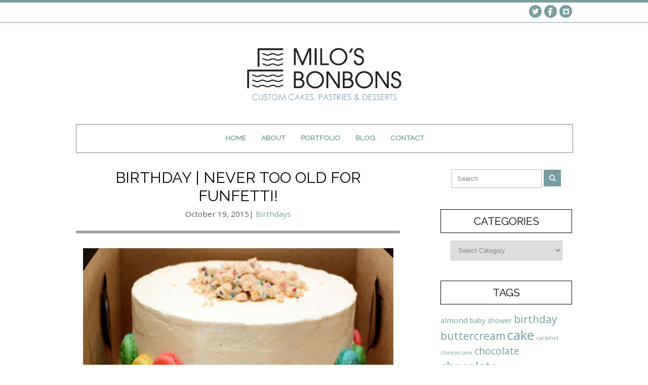

--- FILE ---
content_type: text/html; charset=UTF-8
request_url: https://www.milosbonbons.com/2015/10/birthday-never-too-old-for-funfetti/
body_size: 14737
content:
<!DOCTYPE html>
<!--[if IE 7]><html id="ie7" lang="en-US"><![endif]-->
<!--[if IE 8]><html id="ie8" lang="en-US"><![endif]-->
<!--[if !(IE 7) | !(IE 8)  ]><!--><html lang="en-US"><!--<![endif]-->
<head>
<meta charset="UTF-8" />
<meta name="viewport" content="width=device-width, initial-scale=1.0" />
<meta http-equiv="X-UA-Compatible" content="IE=Edge,chrome=1" />
<link rel="profile" href="http://gmpg.org/xfn/11" />
<link rel="pingback" href="https://www.milosbonbons.com/xmlrpc.php" />
<link rel="shortcut icon" href="https://www.milosbonbons.com/wp-content/themes/Kelly/images/favicon.gif" type="image/x-icon" />
<title>Birthday | Never Too Old for Funfetti! &#8211; Milo&#039;s Bonbons</title>
<meta name='robots' content='max-image-preview:large' />
<link rel='dns-prefetch' href='//www.milosbonbons.com' />
<link rel='dns-prefetch' href='//secure.gravatar.com' />
<link rel='dns-prefetch' href='//stats.wp.com' />
<link rel='dns-prefetch' href='//fonts.googleapis.com' />
<link rel='dns-prefetch' href='//v0.wordpress.com' />
<link rel="alternate" type="application/rss+xml" title="Milo&#039;s Bonbons &raquo; Feed" href="https://www.milosbonbons.com/feed/" />
<link rel="alternate" type="application/rss+xml" title="Milo&#039;s Bonbons &raquo; Comments Feed" href="https://www.milosbonbons.com/comments/feed/" />
<link rel="alternate" type="application/rss+xml" title="Milo&#039;s Bonbons &raquo; Birthday | Never Too Old for Funfetti! Comments Feed" href="https://www.milosbonbons.com/2015/10/birthday-never-too-old-for-funfetti/feed/" />
<link rel="alternate" title="oEmbed (JSON)" type="application/json+oembed" href="https://www.milosbonbons.com/wp-json/oembed/1.0/embed?url=https%3A%2F%2Fwww.milosbonbons.com%2F2015%2F10%2Fbirthday-never-too-old-for-funfetti%2F" />
<link rel="alternate" title="oEmbed (XML)" type="text/xml+oembed" href="https://www.milosbonbons.com/wp-json/oembed/1.0/embed?url=https%3A%2F%2Fwww.milosbonbons.com%2F2015%2F10%2Fbirthday-never-too-old-for-funfetti%2F&#038;format=xml" />
<style id='wp-img-auto-sizes-contain-inline-css' type='text/css'>
img:is([sizes=auto i],[sizes^="auto," i]){contain-intrinsic-size:3000px 1500px}
/*# sourceURL=wp-img-auto-sizes-contain-inline-css */
</style>
<style id='wp-emoji-styles-inline-css' type='text/css'>

	img.wp-smiley, img.emoji {
		display: inline !important;
		border: none !important;
		box-shadow: none !important;
		height: 1em !important;
		width: 1em !important;
		margin: 0 0.07em !important;
		vertical-align: -0.1em !important;
		background: none !important;
		padding: 0 !important;
	}
/*# sourceURL=wp-emoji-styles-inline-css */
</style>
<style id='wp-block-library-inline-css' type='text/css'>
:root{--wp-block-synced-color:#7a00df;--wp-block-synced-color--rgb:122,0,223;--wp-bound-block-color:var(--wp-block-synced-color);--wp-editor-canvas-background:#ddd;--wp-admin-theme-color:#007cba;--wp-admin-theme-color--rgb:0,124,186;--wp-admin-theme-color-darker-10:#006ba1;--wp-admin-theme-color-darker-10--rgb:0,107,160.5;--wp-admin-theme-color-darker-20:#005a87;--wp-admin-theme-color-darker-20--rgb:0,90,135;--wp-admin-border-width-focus:2px}@media (min-resolution:192dpi){:root{--wp-admin-border-width-focus:1.5px}}.wp-element-button{cursor:pointer}:root .has-very-light-gray-background-color{background-color:#eee}:root .has-very-dark-gray-background-color{background-color:#313131}:root .has-very-light-gray-color{color:#eee}:root .has-very-dark-gray-color{color:#313131}:root .has-vivid-green-cyan-to-vivid-cyan-blue-gradient-background{background:linear-gradient(135deg,#00d084,#0693e3)}:root .has-purple-crush-gradient-background{background:linear-gradient(135deg,#34e2e4,#4721fb 50%,#ab1dfe)}:root .has-hazy-dawn-gradient-background{background:linear-gradient(135deg,#faaca8,#dad0ec)}:root .has-subdued-olive-gradient-background{background:linear-gradient(135deg,#fafae1,#67a671)}:root .has-atomic-cream-gradient-background{background:linear-gradient(135deg,#fdd79a,#004a59)}:root .has-nightshade-gradient-background{background:linear-gradient(135deg,#330968,#31cdcf)}:root .has-midnight-gradient-background{background:linear-gradient(135deg,#020381,#2874fc)}:root{--wp--preset--font-size--normal:16px;--wp--preset--font-size--huge:42px}.has-regular-font-size{font-size:1em}.has-larger-font-size{font-size:2.625em}.has-normal-font-size{font-size:var(--wp--preset--font-size--normal)}.has-huge-font-size{font-size:var(--wp--preset--font-size--huge)}.has-text-align-center{text-align:center}.has-text-align-left{text-align:left}.has-text-align-right{text-align:right}.has-fit-text{white-space:nowrap!important}#end-resizable-editor-section{display:none}.aligncenter{clear:both}.items-justified-left{justify-content:flex-start}.items-justified-center{justify-content:center}.items-justified-right{justify-content:flex-end}.items-justified-space-between{justify-content:space-between}.screen-reader-text{border:0;clip-path:inset(50%);height:1px;margin:-1px;overflow:hidden;padding:0;position:absolute;width:1px;word-wrap:normal!important}.screen-reader-text:focus{background-color:#ddd;clip-path:none;color:#444;display:block;font-size:1em;height:auto;left:5px;line-height:normal;padding:15px 23px 14px;text-decoration:none;top:5px;width:auto;z-index:100000}html :where(.has-border-color){border-style:solid}html :where([style*=border-top-color]){border-top-style:solid}html :where([style*=border-right-color]){border-right-style:solid}html :where([style*=border-bottom-color]){border-bottom-style:solid}html :where([style*=border-left-color]){border-left-style:solid}html :where([style*=border-width]){border-style:solid}html :where([style*=border-top-width]){border-top-style:solid}html :where([style*=border-right-width]){border-right-style:solid}html :where([style*=border-bottom-width]){border-bottom-style:solid}html :where([style*=border-left-width]){border-left-style:solid}html :where(img[class*=wp-image-]){height:auto;max-width:100%}:where(figure){margin:0 0 1em}html :where(.is-position-sticky){--wp-admin--admin-bar--position-offset:var(--wp-admin--admin-bar--height,0px)}@media screen and (max-width:600px){html :where(.is-position-sticky){--wp-admin--admin-bar--position-offset:0px}}

/*# sourceURL=wp-block-library-inline-css */
</style><style id='global-styles-inline-css' type='text/css'>
:root{--wp--preset--aspect-ratio--square: 1;--wp--preset--aspect-ratio--4-3: 4/3;--wp--preset--aspect-ratio--3-4: 3/4;--wp--preset--aspect-ratio--3-2: 3/2;--wp--preset--aspect-ratio--2-3: 2/3;--wp--preset--aspect-ratio--16-9: 16/9;--wp--preset--aspect-ratio--9-16: 9/16;--wp--preset--color--black: #000000;--wp--preset--color--cyan-bluish-gray: #abb8c3;--wp--preset--color--white: #ffffff;--wp--preset--color--pale-pink: #f78da7;--wp--preset--color--vivid-red: #cf2e2e;--wp--preset--color--luminous-vivid-orange: #ff6900;--wp--preset--color--luminous-vivid-amber: #fcb900;--wp--preset--color--light-green-cyan: #7bdcb5;--wp--preset--color--vivid-green-cyan: #00d084;--wp--preset--color--pale-cyan-blue: #8ed1fc;--wp--preset--color--vivid-cyan-blue: #0693e3;--wp--preset--color--vivid-purple: #9b51e0;--wp--preset--gradient--vivid-cyan-blue-to-vivid-purple: linear-gradient(135deg,rgb(6,147,227) 0%,rgb(155,81,224) 100%);--wp--preset--gradient--light-green-cyan-to-vivid-green-cyan: linear-gradient(135deg,rgb(122,220,180) 0%,rgb(0,208,130) 100%);--wp--preset--gradient--luminous-vivid-amber-to-luminous-vivid-orange: linear-gradient(135deg,rgb(252,185,0) 0%,rgb(255,105,0) 100%);--wp--preset--gradient--luminous-vivid-orange-to-vivid-red: linear-gradient(135deg,rgb(255,105,0) 0%,rgb(207,46,46) 100%);--wp--preset--gradient--very-light-gray-to-cyan-bluish-gray: linear-gradient(135deg,rgb(238,238,238) 0%,rgb(169,184,195) 100%);--wp--preset--gradient--cool-to-warm-spectrum: linear-gradient(135deg,rgb(74,234,220) 0%,rgb(151,120,209) 20%,rgb(207,42,186) 40%,rgb(238,44,130) 60%,rgb(251,105,98) 80%,rgb(254,248,76) 100%);--wp--preset--gradient--blush-light-purple: linear-gradient(135deg,rgb(255,206,236) 0%,rgb(152,150,240) 100%);--wp--preset--gradient--blush-bordeaux: linear-gradient(135deg,rgb(254,205,165) 0%,rgb(254,45,45) 50%,rgb(107,0,62) 100%);--wp--preset--gradient--luminous-dusk: linear-gradient(135deg,rgb(255,203,112) 0%,rgb(199,81,192) 50%,rgb(65,88,208) 100%);--wp--preset--gradient--pale-ocean: linear-gradient(135deg,rgb(255,245,203) 0%,rgb(182,227,212) 50%,rgb(51,167,181) 100%);--wp--preset--gradient--electric-grass: linear-gradient(135deg,rgb(202,248,128) 0%,rgb(113,206,126) 100%);--wp--preset--gradient--midnight: linear-gradient(135deg,rgb(2,3,129) 0%,rgb(40,116,252) 100%);--wp--preset--font-size--small: 13px;--wp--preset--font-size--medium: 20px;--wp--preset--font-size--large: 36px;--wp--preset--font-size--x-large: 42px;--wp--preset--spacing--20: 0.44rem;--wp--preset--spacing--30: 0.67rem;--wp--preset--spacing--40: 1rem;--wp--preset--spacing--50: 1.5rem;--wp--preset--spacing--60: 2.25rem;--wp--preset--spacing--70: 3.38rem;--wp--preset--spacing--80: 5.06rem;--wp--preset--shadow--natural: 6px 6px 9px rgba(0, 0, 0, 0.2);--wp--preset--shadow--deep: 12px 12px 50px rgba(0, 0, 0, 0.4);--wp--preset--shadow--sharp: 6px 6px 0px rgba(0, 0, 0, 0.2);--wp--preset--shadow--outlined: 6px 6px 0px -3px rgb(255, 255, 255), 6px 6px rgb(0, 0, 0);--wp--preset--shadow--crisp: 6px 6px 0px rgb(0, 0, 0);}:where(.is-layout-flex){gap: 0.5em;}:where(.is-layout-grid){gap: 0.5em;}body .is-layout-flex{display: flex;}.is-layout-flex{flex-wrap: wrap;align-items: center;}.is-layout-flex > :is(*, div){margin: 0;}body .is-layout-grid{display: grid;}.is-layout-grid > :is(*, div){margin: 0;}:where(.wp-block-columns.is-layout-flex){gap: 2em;}:where(.wp-block-columns.is-layout-grid){gap: 2em;}:where(.wp-block-post-template.is-layout-flex){gap: 1.25em;}:where(.wp-block-post-template.is-layout-grid){gap: 1.25em;}.has-black-color{color: var(--wp--preset--color--black) !important;}.has-cyan-bluish-gray-color{color: var(--wp--preset--color--cyan-bluish-gray) !important;}.has-white-color{color: var(--wp--preset--color--white) !important;}.has-pale-pink-color{color: var(--wp--preset--color--pale-pink) !important;}.has-vivid-red-color{color: var(--wp--preset--color--vivid-red) !important;}.has-luminous-vivid-orange-color{color: var(--wp--preset--color--luminous-vivid-orange) !important;}.has-luminous-vivid-amber-color{color: var(--wp--preset--color--luminous-vivid-amber) !important;}.has-light-green-cyan-color{color: var(--wp--preset--color--light-green-cyan) !important;}.has-vivid-green-cyan-color{color: var(--wp--preset--color--vivid-green-cyan) !important;}.has-pale-cyan-blue-color{color: var(--wp--preset--color--pale-cyan-blue) !important;}.has-vivid-cyan-blue-color{color: var(--wp--preset--color--vivid-cyan-blue) !important;}.has-vivid-purple-color{color: var(--wp--preset--color--vivid-purple) !important;}.has-black-background-color{background-color: var(--wp--preset--color--black) !important;}.has-cyan-bluish-gray-background-color{background-color: var(--wp--preset--color--cyan-bluish-gray) !important;}.has-white-background-color{background-color: var(--wp--preset--color--white) !important;}.has-pale-pink-background-color{background-color: var(--wp--preset--color--pale-pink) !important;}.has-vivid-red-background-color{background-color: var(--wp--preset--color--vivid-red) !important;}.has-luminous-vivid-orange-background-color{background-color: var(--wp--preset--color--luminous-vivid-orange) !important;}.has-luminous-vivid-amber-background-color{background-color: var(--wp--preset--color--luminous-vivid-amber) !important;}.has-light-green-cyan-background-color{background-color: var(--wp--preset--color--light-green-cyan) !important;}.has-vivid-green-cyan-background-color{background-color: var(--wp--preset--color--vivid-green-cyan) !important;}.has-pale-cyan-blue-background-color{background-color: var(--wp--preset--color--pale-cyan-blue) !important;}.has-vivid-cyan-blue-background-color{background-color: var(--wp--preset--color--vivid-cyan-blue) !important;}.has-vivid-purple-background-color{background-color: var(--wp--preset--color--vivid-purple) !important;}.has-black-border-color{border-color: var(--wp--preset--color--black) !important;}.has-cyan-bluish-gray-border-color{border-color: var(--wp--preset--color--cyan-bluish-gray) !important;}.has-white-border-color{border-color: var(--wp--preset--color--white) !important;}.has-pale-pink-border-color{border-color: var(--wp--preset--color--pale-pink) !important;}.has-vivid-red-border-color{border-color: var(--wp--preset--color--vivid-red) !important;}.has-luminous-vivid-orange-border-color{border-color: var(--wp--preset--color--luminous-vivid-orange) !important;}.has-luminous-vivid-amber-border-color{border-color: var(--wp--preset--color--luminous-vivid-amber) !important;}.has-light-green-cyan-border-color{border-color: var(--wp--preset--color--light-green-cyan) !important;}.has-vivid-green-cyan-border-color{border-color: var(--wp--preset--color--vivid-green-cyan) !important;}.has-pale-cyan-blue-border-color{border-color: var(--wp--preset--color--pale-cyan-blue) !important;}.has-vivid-cyan-blue-border-color{border-color: var(--wp--preset--color--vivid-cyan-blue) !important;}.has-vivid-purple-border-color{border-color: var(--wp--preset--color--vivid-purple) !important;}.has-vivid-cyan-blue-to-vivid-purple-gradient-background{background: var(--wp--preset--gradient--vivid-cyan-blue-to-vivid-purple) !important;}.has-light-green-cyan-to-vivid-green-cyan-gradient-background{background: var(--wp--preset--gradient--light-green-cyan-to-vivid-green-cyan) !important;}.has-luminous-vivid-amber-to-luminous-vivid-orange-gradient-background{background: var(--wp--preset--gradient--luminous-vivid-amber-to-luminous-vivid-orange) !important;}.has-luminous-vivid-orange-to-vivid-red-gradient-background{background: var(--wp--preset--gradient--luminous-vivid-orange-to-vivid-red) !important;}.has-very-light-gray-to-cyan-bluish-gray-gradient-background{background: var(--wp--preset--gradient--very-light-gray-to-cyan-bluish-gray) !important;}.has-cool-to-warm-spectrum-gradient-background{background: var(--wp--preset--gradient--cool-to-warm-spectrum) !important;}.has-blush-light-purple-gradient-background{background: var(--wp--preset--gradient--blush-light-purple) !important;}.has-blush-bordeaux-gradient-background{background: var(--wp--preset--gradient--blush-bordeaux) !important;}.has-luminous-dusk-gradient-background{background: var(--wp--preset--gradient--luminous-dusk) !important;}.has-pale-ocean-gradient-background{background: var(--wp--preset--gradient--pale-ocean) !important;}.has-electric-grass-gradient-background{background: var(--wp--preset--gradient--electric-grass) !important;}.has-midnight-gradient-background{background: var(--wp--preset--gradient--midnight) !important;}.has-small-font-size{font-size: var(--wp--preset--font-size--small) !important;}.has-medium-font-size{font-size: var(--wp--preset--font-size--medium) !important;}.has-large-font-size{font-size: var(--wp--preset--font-size--large) !important;}.has-x-large-font-size{font-size: var(--wp--preset--font-size--x-large) !important;}
/*# sourceURL=global-styles-inline-css */
</style>

<style id='classic-theme-styles-inline-css' type='text/css'>
/*! This file is auto-generated */
.wp-block-button__link{color:#fff;background-color:#32373c;border-radius:9999px;box-shadow:none;text-decoration:none;padding:calc(.667em + 2px) calc(1.333em + 2px);font-size:1.125em}.wp-block-file__button{background:#32373c;color:#fff;text-decoration:none}
/*# sourceURL=/wp-includes/css/classic-themes.min.css */
</style>
<link rel='stylesheet' id='cptch_stylesheet-css' href='https://www.milosbonbons.com/wp-content/plugins/captcha/css/front_end_style.css?ver=4.2.8' type='text/css' media='all' />
<link rel='stylesheet' id='dashicons-css' href='https://www.milosbonbons.com/wp-includes/css/dashicons.min.css?ver=6.9' type='text/css' media='all' />
<link rel='stylesheet' id='cptch_desktop_style-css' href='https://www.milosbonbons.com/wp-content/plugins/captcha/css/desktop_style.css?ver=4.2.8' type='text/css' media='all' />
<link rel='stylesheet' id='crp-main-front-style-css' href='https://www.milosbonbons.com/wp-content/plugins/career-portfolio-premium/css/crp-main-front.css?ver=6.9' type='text/css' media='all' />
<link rel='stylesheet' id='crp-tc-buttons-css' href='https://www.milosbonbons.com/wp-content/plugins/career-portfolio-premium/css/crp-tc-buttons.css?ver=6.9' type='text/css' media='all' />
<link rel='stylesheet' id='crp-font-awesome-css' href='https://www.milosbonbons.com/wp-content/plugins/career-portfolio-premium/css/fontawesome/font-awesome.css?ver=6.9' type='text/css' media='all' />
<link rel='stylesheet' id='crp-preloader-css' href='https://www.milosbonbons.com/wp-content/plugins/career-portfolio-premium/css/crp-preloader.css?ver=6.9' type='text/css' media='all' />
<link rel='stylesheet' id='contact-form-7-css' href='https://www.milosbonbons.com/wp-content/plugins/contact-form-7/includes/css/styles.css?ver=6.1.4' type='text/css' media='all' />
<link rel='stylesheet' id='style-css' href='https://www.milosbonbons.com/wp-content/themes/Kelly/style.css?ver=6.9' type='text/css' media='all' />
<link rel='stylesheet' id='stylesheet-css' href='https://www.milosbonbons.com/wp-content/themes/Kelly/stylesheet.css?ver=6.9' type='text/css' media='all' />
<link rel='stylesheet' id='fontawesome-css' href='https://www.milosbonbons.com/wp-content/themes/Kelly/fontawesome/css/font-awesome.min.css?ver=6.9' type='text/css' media='all' />
<link rel='stylesheet' id='google-webfont-css' href='//fonts.googleapis.com/css?family=Dosis%3A500%7COpen+Sans%3A400italic%2C600italic%2C400%2C600&#038;ver=all' type='text/css' media='all' />
<link rel='stylesheet' id='colorbox-css' href='https://www.milosbonbons.com/wp-content/themes/Kelly/js/colorbox/colorbox.css?ver=6.9' type='text/css' media='all' />
<link rel='stylesheet' id='jetpack-subscriptions-css' href='https://www.milosbonbons.com/wp-content/plugins/jetpack/_inc/build/subscriptions/subscriptions.min.css?ver=15.3.1' type='text/css' media='all' />
<link rel='stylesheet' id='sharedaddy-css' href='https://www.milosbonbons.com/wp-content/plugins/jetpack/modules/sharedaddy/sharing.css?ver=15.3.1' type='text/css' media='all' />
<link rel='stylesheet' id='social-logos-css' href='https://www.milosbonbons.com/wp-content/plugins/jetpack/_inc/social-logos/social-logos.min.css?ver=15.3.1' type='text/css' media='all' />
<script type="text/javascript" src="https://www.milosbonbons.com/wp-includes/js/jquery/jquery.min.js?ver=3.7.1" id="jquery-core-js"></script>
<script type="text/javascript" src="https://www.milosbonbons.com/wp-includes/js/jquery/jquery-migrate.min.js?ver=3.4.1" id="jquery-migrate-js"></script>
<script type="text/javascript" src="https://www.milosbonbons.com/wp-content/plugins/career-portfolio-premium/js/crp-main-front.js?ver=6.9" id="crp-main-front-js-js"></script>
<script type="text/javascript" src="https://www.milosbonbons.com/wp-content/plugins/career-portfolio-premium/js/crp-helper.js?ver=6.9" id="crp-helper-js-js"></script>
<script type="text/javascript" src="https://www.milosbonbons.com/wp-content/plugins/career-portfolio-premium/js/crp-social.js?ver=6.9" id="crp-social-js-js"></script>
<script type="text/javascript" src="https://www.milosbonbons.com/wp-content/plugins/career-portfolio-premium/js/crp-preloader.js?ver=6.9" id="crp-preloader-js-js"></script>
<link rel="https://api.w.org/" href="https://www.milosbonbons.com/wp-json/" /><link rel="alternate" title="JSON" type="application/json" href="https://www.milosbonbons.com/wp-json/wp/v2/posts/870" /><link rel="EditURI" type="application/rsd+xml" title="RSD" href="https://www.milosbonbons.com/xmlrpc.php?rsd" />
<meta name="generator" content="WordPress 6.9" />
<link rel="canonical" href="https://www.milosbonbons.com/2015/10/birthday-never-too-old-for-funfetti/" />
<link rel='shortlink' href='https://wp.me/p6hudR-e2' />
	<style>img#wpstats{display:none}</style>
		  <!--[if lt IE 7]><script src="http://ie7-js.googlecode.com/svn/version/2.1(beta4)/IE7.js" type="text/javascript"></script><![endif]-->
  <!--[if lt IE 8]><script src="http://ie7-js.googlecode.com/svn/version/2.1(beta4)/IE8.js" type="text/javascript"></script><![endif]-->
  <!--[if lt IE 9]><script src="http://ie7-js.googlecode.com/svn/version/2.1(beta4)/IE9.js" type="text/javascript"></script><![endif]-->
  <!--[if lt IE 9]><script src="http://html5shim.googlecode.com/svn/trunk/html5.js" type="text/javascript"></script><![endif]-->
    <style type="text/css">
          .header-title {color: #789e9e;}
        </style>
  
<!-- Jetpack Open Graph Tags -->
<meta property="og:type" content="article" />
<meta property="og:title" content="Birthday | Never Too Old for Funfetti!" />
<meta property="og:url" content="https://www.milosbonbons.com/2015/10/birthday-never-too-old-for-funfetti/" />
<meta property="og:description" content="I have a dear friend, with a bubbly personality and infectious smile, for whom it is very fitting to request a funfetti cake for her 30th birthday. Now, this was a bit tricky &#8212; it&#8217;s pre…" />
<meta property="article:published_time" content="2015-10-20T06:35:20+00:00" />
<meta property="article:modified_time" content="2015-11-20T07:33:48+00:00" />
<meta property="og:site_name" content="Milo&#039;s Bonbons" />
<meta property="og:image" content="https://www.milosbonbons.com/wp-content/uploads/2015/10/IMG_3097-e1445322594343.jpg" />
<meta property="og:image:width" content="1200" />
<meta property="og:image:height" content="800" />
<meta property="og:image:alt" content="" />
<meta property="og:locale" content="en_US" />
<meta name="twitter:text:title" content="Birthday | Never Too Old for Funfetti!" />
<meta name="twitter:image" content="https://www.milosbonbons.com/wp-content/uploads/2015/10/IMG_3097-e1445322594343.jpg?w=640" />
<meta name="twitter:card" content="summary_large_image" />

<!-- End Jetpack Open Graph Tags -->
<link rel="icon" href="https://www.milosbonbons.com/wp-content/uploads/2015/04/cropped-MilosBonbons_Symbol_250x250_BlackOnClear-32x32.png" sizes="32x32" />
<link rel="icon" href="https://www.milosbonbons.com/wp-content/uploads/2015/04/cropped-MilosBonbons_Symbol_250x250_BlackOnClear-192x192.png" sizes="192x192" />
<link rel="apple-touch-icon" href="https://www.milosbonbons.com/wp-content/uploads/2015/04/cropped-MilosBonbons_Symbol_250x250_BlackOnClear-180x180.png" />
<meta name="msapplication-TileImage" content="https://www.milosbonbons.com/wp-content/uploads/2015/04/cropped-MilosBonbons_Symbol_250x250_BlackOnClear-270x270.png" />
<link href='https://fonts.googleapis.com/css?family=Raleway' rel='stylesheet' type='text/css'>    <style type="text/css">
      h1 {font-family: 'Raleway', sans-serif;}
h2 {font-family: 'Raleway', sans-serif;}
h3 {font-family: 'Raleway', sans-serif;}
h4 {font-family: 'Raleway', sans-serif;}
h5 {font-family: 'Raleway', sans-serif;}
span {font-family: 'Raleway', sans-serif;}
menu {font-family: 'Raleway', sans-serif;}
.nav {font-family: 'Raleway', sans-serif;}    </style>
    <style type="text/css">

    h1 {color: #789e9e;}    h2 {color: #789e9e;}    h3 {color: #789e9e;}    h4 {color: #555555;}    h5 {color: #333333;}    h6 {color: #333333;}
    .article .post-title {color: #000000;}    .article .post-title a {color: #000000;}    .article .post-title a:hover {color: #789e9e !important;}    .article .post-header {border-color: #000000;}    .article .post-comment {border-color: #000000;}
    .side-widget h3 {color: #000000;}    .side-widget h3 {border-color: #000000;}    .footer-widget h4 {color: #000000;}
    body {color: #555555;}
    a, .article .post-title a:hover {color: #789e9e;}     a:hover, .article .post-title a:hover {color: #333333;}
        .nav,
    .nav ul ul,
    .nav ul ul li {
      border-color: #808080;
    }
        .nav a {color: #789e9e;}        .nav a:hover,
    .nav .current-menu-item > a,
    .nav .current-menu-ancestor > a,
    .nav .current_page_item > a,
    .nav .current_page_ancestor > a {
      color: #333333;
    }
    
        .sc-slide .rslides_tabs li.rslides_here a,
    .flex-control-nav li a:hover,
    .flex-control-nav li a.flex-active,
    .article .post-comment span.post-comment-inner,
    .pagination a:hover,
    .pagination .current {
      background: #789e9e;
    }
    

        a.comment-reply-link,
		a#cancel-comment-reply-link {
      background: #789e9e;
      color: #ffffff;    }
    
        .post-button,
    .input-button,
    .input-button,
    input[type=submit] {
      background: #789e9e;
      border: 1px solid #789e9e;      color: #ffffff;    }
    
        a.comment-reply-link,
    a#cancel-comment-reply-link {
      background: #789e9e;
      color: #ffffff;    }
    
        .post-button:hover,
    .input-button:hover,
    .input-button:hover,
    input[type=submit]:hover {
      background: #333333;
      border: 1px solid #333333;      color: #ffffff;    }
    
    .sideform-button {color: #ffffff !important;}    .sideform-button:hover {color: #ffffff !important;}
    .accordion-title {background-color: #789e9e; color: #ffffff;}
    .accordion-open {background-color: #333333; color: #ffffff;}

    .flex-caption {background-color: #000000;}
    .flex-caption h3,
    .flex-caption h3 a {color: #ffffff;}
    .flex-direction-nav li a.flex-next,
    .flex-direction-nav li a.flex-prev {background-color: #000000;}

    .social-twitter {background-color: #789e9e;}
    .social-facebook {background-color: #789e9e;}
    .social-email {background-color: #789e9e;}
    .social-rss {background-color: #789e9e;}
    .social-google {background-color: #ff7a7f;}
    .social-flickr {background-color: #ff7a7f;}
    .social-linkedin {background-color: #ff7a7f;}
    .social-youtube {background-color: #ff7a7f;}
    .social-vimeo {background-color: #ff7a7f;}
    .social-instagram {background-color: #789e9e;}
    .social-bloglovin {background-color: #ff7a7f;}
    .social-pinterest {background-color: #789e9e;}
    .social-tumblr {background-color: #ff7a7f;}

    .social-twitter:hover {background-color: #bdbfc2;}
    .social-facebook:hover {background-color: #bdbfc2;}
    .social-email:hover {background-color: #bdbfc2;}
    .social-rss:hover {background-color: #bdbfc2;}
    .social-google:hover {background-color: #fd3000;}
    .social-flickr:hover {background-color: #fc0077;}
    .social-linkedin:hover {background-color: #0d5a7b;}
    .social-youtube:hover {background-color: #ff0000;}
    .social-vimeo:hover {background-color: #00c1f8;}
    .social-instagram:hover {background-color: #bdbfc2;}
    .social-bloglovin:hover {background-color: #00c4fd;}
    .social-pinterest:hover {background-color: #bdbfc2;}
    .social-tumblr:hover {background-color: #304d6b;}

    .header-icons {border-color: #789e9e;}     .footer {border-color: #789e9e;}     .home-widgets-title span {background: #789e9e;}     .home-widgets-title span {color: #ffffff;}     .home-widgets-title {border-color: #000000;} 
    ul.header-icons-list li .nav-rss {background-color: #ff7a7f;}    ul.header-icons-list li .nav-twitter {background-color: #789e9e;}    ul.header-icons-list li .nav-facebook {background-color: #789e9e;}    ul.header-icons-list li .nav-pinterest {background-color: #789e9e;}    ul.header-icons-list li .nav-email {background-color: #ff7a7f;}    ul.header-icons-list li .nav-flickr {background-color: #ff7a7f;}    ul.header-icons-list li .nav-linkedin {background-color: #ff7a7f;}    ul.header-icons-list li .nav-youtube {background-color: #ff7a7f;}    ul.header-icons-list li .nav-vimeo {background-color: #ff7a7f;}    ul.header-icons-list li .nav-google {background-color: #ff7a7f;}    ul.header-icons-list li .nav-instagram {background-color: #789e9e;}    ul.header-icons-list li .nav-bloglovin {background-color: #ff7a7f;}    ul.header-icons-list li .nav-tumblr {background-color: #ff7a7f;}    ul.header-icons-list li .nav-email {background-color: #ff7a7f;}
    ul.header-icons-list li .nav-rss:hover {background-color: #333333;}    ul.header-icons-list li .nav-twitter:hover {background-color: #bdbfc2;}    ul.header-icons-list li .nav-facebook:hover {background-color: #bdbfc2;}    ul.header-icons-list li .nav-pinterest:hover {background-color: #bdbfc2;}    ul.header-icons-list li .nav-email:hover {background-color: #333333;}    ul.header-icons-list li .nav-flickr:hover {background-color: #333333;}    ul.header-icons-list li .nav-linkedin:hover {background-color: #333333;}    ul.header-icons-list li .nav-youtube:hover {background-color: #333333;}    ul.header-icons-list li .nav-vimeo:hover {background-color: #333333;}    ul.header-icons-list li .nav-google:hover {background-color: #333333;}    ul.header-icons-list li .nav-instagram:hover {background-color: #bdbfc2;}    ul.header-icons-list li .nav-bloglovin:hover {background-color: #333333;}    ul.header-icons-list li .nav-tumblr:hover {background-color: #333333;}    ul.header-icons-list li .nav-email:hover {background-color: #333333;}
    
    
  </style>
</head>

<body class="wp-singular post-template-default single single-post postid-870 single-format-standard wp-theme-Kelly" itemscope itemtype="http://schema.org/WebPage">

<span class="back-top"><i class="fa fa-angle-up"></i></span>


<section class="wrap">

<section class="header-icons">
	<ul class="header-icons-list">
																				<li><a href="https://instagram.com/milosbonbons" class="nav-instagram radius-20" >Instagram</a></li>				<li><a href="https://www.facebook.com/milosbonbons" class="nav-facebook radius-20" >Facebook</a></li>		<li><a href="https://twitter.com/milosbonbons" class="nav-twitter radius-20" >Twitter</a></li>	</ul>
</section>

<section class="container">

<header class="header" id="header" itemscope itemtype="http://schema.org/WPHeader">

      <a href="https://www.milosbonbons.com">
      <img src="https://www.milosbonbons.com/wp-content/uploads/2015/11/cropped-Website-Header.png" class="header-title" height="306" width="1500" alt="Milo&#039;s Bonbons" title="Milo&#039;s Bonbons" />
    </a>
  
  <nav class="nav" id="" itemscope itemtype="http://schema.org/SiteNavigationElement">
    <div class="menu"><ul id="menu-menu-1" class="menu"><li id="menu-item-918" class="menu-item menu-item-type-post_type menu-item-object-page menu-item-home menu-item-918"><a href="https://www.milosbonbons.com/">Home</a></li>
<li id="menu-item-638" class="menu-item menu-item-type-post_type menu-item-object-page menu-item-638"><a href="https://www.milosbonbons.com/about/">About</a></li>
<li id="menu-item-1099" class="menu-item menu-item-type-post_type menu-item-object-page menu-item-1099"><a href="https://www.milosbonbons.com/portfolio/">Portfolio</a></li>
<li id="menu-item-929" class="menu-item menu-item-type-post_type menu-item-object-page current_page_parent menu-item-929"><a href="https://www.milosbonbons.com/blog/">Blog</a></li>
<li id="menu-item-640" class="menu-item menu-item-type-post_type menu-item-object-page menu-item-640"><a href="https://www.milosbonbons.com/contact/">Contact</a></li>
</ul></div>  </nav><!-- .nav -->

</header><!-- .header -->


  <main class="section">
    
    
          <article class="article post-870 post type-post status-publish format-standard has-post-thumbnail hentry category-birthdays tag-birthday tag-funfetti tag-macaron" id="post-870" itemscope itemtype="http://schema.org/CreativeWork">

            <header class="post-header">
        <h1 class="post-title entry-title" itemprop="headline"><a itemscope itemprop="mainEntityOfPage" itemType="https://schema.org/WebPage" href="https://www.milosbonbons.com/2015/10/birthday-never-too-old-for-funfetti/" rel="bookmark" title="Birthday | Never Too Old for Funfetti!" >Birthday | Never Too Old for Funfetti!</a></h1>
        <p><time datetime="2015-10-19" itemprop="datePublished" class="updated">October 19, 2015</time>| <a href="https://www.milosbonbons.com/category/birthdays/" rel="category tag">Birthdays</a></p>
      </header>
      
      <article class="post-content entry-content" itemprop="text">

        <p style="text-align: center;"><a href="https://www.milosbonbons.com/wp-content/uploads/2015/10/IMG_3097-e1445322594343.jpg" rel="colorbox" class="colorbox"><img fetchpriority="high" decoding="async" class="alignnone  wp-image-879" src="https://www.milosbonbons.com/wp-content/uploads/2015/10/IMG_3097-1024x683.jpg" alt="IMG_3097" width="613" height="414" /></a></p>
<p>I have a dear friend, with a bubbly personality and infectious smile, for whom it is very fitting to request a funfetti cake for her 30th birthday. Now, this was a bit tricky &#8212; it&#8217;s pretty easy to go to the grocery store and buy funfetti cake mix and frosting, and indulge in that childhood-reminiscent deliciousness. But could I come up with a cake just as yummy and whimsical from scratch?</p>
<p style="text-align: center;"><img decoding="async" class="alignnone wp-image-877" src="https://www.milosbonbons.com/wp-content/uploads/2015/10/IMG_3091-1024x683.jpg" alt="IMG_3091" width="620" height="414" /></p>
<p>Why, yes I can, with the help of Momofuku Milk Bar! I used their <a href="http://milkbarstore.com/main/menu/recipes-and-how-tos/#birthday layer cake" target="_blank">recipe</a> for birthday cake and birthday cake crumbs, and then modified a Swiss meringue buttercream recipe by substituting in some shortening and cream cheese for the butter to create my version of the birthday cake frosting.</p>
<p style="text-align: center;">   <img decoding="async" class="alignnone wp-image-873" src="https://www.milosbonbons.com/wp-content/uploads/2015/10/IMG_3076-1024x683.jpg" alt="IMG_3076" width="619" height="413" /> <img loading="lazy" decoding="async" class="alignnone wp-image-874" src="https://www.milosbonbons.com/wp-content/uploads/2015/10/IMG_3080-1024x683.jpg" alt="IMG_3080" width="619" height="413" /><img loading="lazy" decoding="async" class="alignnone wp-image-875" src="https://www.milosbonbons.com/wp-content/uploads/2015/10/IMG_3084-1024x683.jpg" alt="IMG_3084" width="620" height="414" /></p>
<p>I put this together for a 3-layered cake with frosting and crumbs in between, and instead of creating a naked cake, I lightly covered the cake with the frosting and used extra crumbs and homemade brightly colored macaron shells (to mimic enlarged funfetti sprinkles) for decoration.</p>
<p style="text-align: center;"><img loading="lazy" decoding="async" class="alignnone wp-image-878" src="https://www.milosbonbons.com/wp-content/uploads/2015/10/IMG_3094-1024x683.jpg" alt="IMG_3094" width="620" height="414" /></p>
<p>I don&#8217;t typically make very sweet desserts, but this was a worthwhile exception (and actually, not the sugar overload you would expect). I wish I had a slice of this waiting for me in the fridge every day!</p>
<p style="text-align: center;"><img loading="lazy" decoding="async" class="alignnone wp-image-872" src="https://www.milosbonbons.com/wp-content/uploads/2015/10/IMG_0137-1024x768.jpg" alt="IMG_0137" width="619" height="464" /></p>
<div class="sharedaddy sd-sharing-enabled"><div class="robots-nocontent sd-block sd-social sd-social-icon sd-sharing"><h3 class="sd-title">Share this:</h3><div class="sd-content"><ul><li class="share-pinterest"><a rel="nofollow noopener noreferrer"
				data-shared="sharing-pinterest-870"
				class="share-pinterest sd-button share-icon no-text"
				href="https://www.milosbonbons.com/2015/10/birthday-never-too-old-for-funfetti/?share=pinterest"
				target="_blank"
				aria-labelledby="sharing-pinterest-870"
				>
				<span id="sharing-pinterest-870" hidden>Click to share on Pinterest (Opens in new window)</span>
				<span>Pinterest</span>
			</a></li><li class="share-facebook"><a rel="nofollow noopener noreferrer"
				data-shared="sharing-facebook-870"
				class="share-facebook sd-button share-icon no-text"
				href="https://www.milosbonbons.com/2015/10/birthday-never-too-old-for-funfetti/?share=facebook"
				target="_blank"
				aria-labelledby="sharing-facebook-870"
				>
				<span id="sharing-facebook-870" hidden>Click to share on Facebook (Opens in new window)</span>
				<span>Facebook</span>
			</a></li><li class="share-email"><a rel="nofollow noopener noreferrer"
				data-shared="sharing-email-870"
				class="share-email sd-button share-icon no-text"
				href="mailto:?subject=%5BShared%20Post%5D%20Birthday%20%7C%20Never%20Too%20Old%20for%20Funfetti%21&#038;body=https%3A%2F%2Fwww.milosbonbons.com%2F2015%2F10%2Fbirthday-never-too-old-for-funfetti%2F&#038;share=email"
				target="_blank"
				aria-labelledby="sharing-email-870"
				data-email-share-error-title="Do you have email set up?" data-email-share-error-text="If you&#039;re having problems sharing via email, you might not have email set up for your browser. You may need to create a new email yourself." data-email-share-nonce="32242f97d3" data-email-share-track-url="https://www.milosbonbons.com/2015/10/birthday-never-too-old-for-funfetti/?share=email">
				<span id="sharing-email-870" hidden>Click to email a link to a friend (Opens in new window)</span>
				<span>Email</span>
			</a></li><li class="share-twitter"><a rel="nofollow noopener noreferrer"
				data-shared="sharing-twitter-870"
				class="share-twitter sd-button share-icon no-text"
				href="https://www.milosbonbons.com/2015/10/birthday-never-too-old-for-funfetti/?share=twitter"
				target="_blank"
				aria-labelledby="sharing-twitter-870"
				>
				<span id="sharing-twitter-870" hidden>Click to share on X (Opens in new window)</span>
				<span>X</span>
			</a></li><li class="share-end"></li></ul></div></div></div>
        
        
        
        <section class="post-comment"><span class="post-comment-inner"><a href="https://www.milosbonbons.com/2015/10/birthday-never-too-old-for-funfetti/#respond">0 comment</a></span></section>
        <footer class="post-footer">

          <p class="post-tags">Tags: <a href="https://www.milosbonbons.com/tag/birthday/" rel="tag">birthday</a>, <a href="https://www.milosbonbons.com/tag/funfetti/" rel="tag">funfetti</a>, <a href="https://www.milosbonbons.com/tag/macaron/" rel="tag">macaron</a></p>
          <ul class="footer-navi">
            <li class="previous" rel="prev">&laquo; <a href="https://www.milosbonbons.com/2015/09/wedding-kyte-sherry/" rel="prev">Wedding | Kyte &#038; Sherry in Downtown LA</a></li>            <li class="next" rel="next"><a href="https://www.milosbonbons.com/2015/10/birthday-guava-white-chocolate-mousse-cake/" rel="next">Birthday | Guava White Chocolate Mousse Cake</a> &raquo;</li>          </ul>

          
          <h5>You might also like</h5>
<ul class="post-related">
      <li>
              <a href="https://www.milosbonbons.com/2017/02/wedding-sara-cale-in-saratoga/"><img width="100" height="100" src="https://www.milosbonbons.com/wp-content/uploads/2017/02/1U3A7181-100x100.jpg" class="attachment-related_thumb size-related_thumb wp-post-image" alt="" decoding="async" loading="lazy" srcset="https://www.milosbonbons.com/wp-content/uploads/2017/02/1U3A7181-100x100.jpg 100w, https://www.milosbonbons.com/wp-content/uploads/2017/02/1U3A7181-150x150.jpg 150w" sizes="auto, (max-width: 100px) 100vw, 100px" /></a>
            <a href="https://www.milosbonbons.com/2017/02/wedding-sara-cale-in-saratoga/">Wedding | Sara &#038; Cale in Saratoga</a>
    </li>
      <li>
              <a href="https://www.milosbonbons.com/2016/09/birthday-five-little-monkeys/"><img width="100" height="100" src="https://www.milosbonbons.com/wp-content/uploads/2016/08/FiveLittleMonkeys00001-001-100x100.jpg" class="attachment-related_thumb size-related_thumb wp-post-image" alt="" decoding="async" loading="lazy" srcset="https://www.milosbonbons.com/wp-content/uploads/2016/08/FiveLittleMonkeys00001-001-100x100.jpg 100w, https://www.milosbonbons.com/wp-content/uploads/2016/08/FiveLittleMonkeys00001-001-150x150.jpg 150w" sizes="auto, (max-width: 100px) 100vw, 100px" /></a>
            <a href="https://www.milosbonbons.com/2016/09/birthday-five-little-monkeys/">Birthday | Five Little Monkeys</a>
    </li>
      <li>
              <a href="https://www.milosbonbons.com/2016/07/4th-of-july-flag-birthday-cake/"><img width="100" height="100" src="https://www.milosbonbons.com/wp-content/uploads/2016/07/IMG_20160705_140634-100x100.jpg" class="attachment-related_thumb size-related_thumb wp-post-image" alt="" decoding="async" loading="lazy" srcset="https://www.milosbonbons.com/wp-content/uploads/2016/07/IMG_20160705_140634-100x100.jpg 100w, https://www.milosbonbons.com/wp-content/uploads/2016/07/IMG_20160705_140634-150x150.jpg 150w, https://www.milosbonbons.com/wp-content/uploads/2016/07/IMG_20160705_140634-300x300.jpg 300w, https://www.milosbonbons.com/wp-content/uploads/2016/07/IMG_20160705_140634-768x768.jpg 768w, https://www.milosbonbons.com/wp-content/uploads/2016/07/IMG_20160705_140634-1024x1024.jpg 1024w, https://www.milosbonbons.com/wp-content/uploads/2016/07/IMG_20160705_140634-50x50.jpg 50w, https://www.milosbonbons.com/wp-content/uploads/2016/07/IMG_20160705_140634-e1468307351627.jpg 1200w" sizes="auto, (max-width: 100px) 100vw, 100px" /></a>
            <a href="https://www.milosbonbons.com/2016/07/4th-of-july-flag-birthday-cake/">4th of July | Flag Birthday Cake</a>
    </li>
      <li>
              <a href="https://www.milosbonbons.com/2015/10/birthday-guava-white-chocolate-mousse-cake/"><img width="100" height="67" src="https://www.milosbonbons.com/wp-content/uploads/2015/10/IMG_3119-e1446004820218.jpg" class="attachment-related_thumb size-related_thumb wp-post-image" alt="" decoding="async" loading="lazy" /></a>
            <a href="https://www.milosbonbons.com/2015/10/birthday-guava-white-chocolate-mousse-cake/">Birthday | Guava White Chocolate Mousse Cake</a>
    </li>
      <li>
              <a href="https://www.milosbonbons.com/2015/09/wedding-kyte-sherry/"><img width="100" height="67" src="https://www.milosbonbons.com/wp-content/uploads/2015/08/IMG_2968-e1440021380418.jpg" class="attachment-related_thumb size-related_thumb wp-post-image" alt="" decoding="async" loading="lazy" /></a>
            <a href="https://www.milosbonbons.com/2015/09/wedding-kyte-sherry/">Wedding | Kyte &#038; Sherry in Downtown LA</a>
    </li>
  </ul>
        </footer><!-- .post-footer -->

        <div class="comment-box">


<!-- You can start editing here. -->
  
    
    
  
  
  <div id="comment-box-respond">

    	<div id="respond" class="comment-respond">
		<h3 id="reply-title" class="comment-reply-title">Leave a Reply <small><a rel="nofollow" id="cancel-comment-reply-link" href="/2015/10/birthday-never-too-old-for-funfetti/#respond" style="display:none;">Cancel reply</a></small></h3><form action="https://www.milosbonbons.com/wp-comments-post.php" method="post" id="commentform" class="comment-form"><p>Your email address will not be published. Required fields are marked *</p><p class="comment-inputs">Comment <span class="required-input">*</span><br /><textarea name="comment" class="comment-textarea" tabindex="1"></textarea></p><p class="comment-inputs"><label>Name<span class="required-input">*</span></label><br /><input type="text" name="author" class="comment-input" value="" size="22" tabindex="2" /><br />
<label>Email <span class="required-input">*</span></label><br /><input type="text" name="email" class="comment-input" value="" size="22" tabindex="3" /><br />
<label>Website</label><br /><input type="text" name="url" class="comment-input" value="" size="22" tabindex="4" /></p>
<p class="cptch_block"><script class="cptch_to_remove">
				(function( timeout ) {
					setTimeout(
						function() {
							var notice = document.getElementById("cptch_time_limit_notice_49");
							if ( notice )
								notice.style.display = "block";
						},
						timeout
					);
				})(120000);
			</script>
			<span id="cptch_time_limit_notice_49" class="cptch_time_limit_notice cptch_to_remove">Time limit is exhausted. Please reload CAPTCHA.</span><span class="cptch_wrap">
				<label class="cptch_label" for="cptch_input_49">
					<span class="cptch_span">t&#119;o</span>
					<span class="cptch_span">&nbsp;&minus;&nbsp;</span>
					<span class="cptch_span">o&#110;&#101;</span>
					<span class="cptch_span">&nbsp;=&nbsp;</span>
					<span class="cptch_span"><input id="cptch_input_49" class="cptch_input cptch_wp_comments" type="text" autocomplete="off" name="cptch_number" value="" maxlength="2" size="2" aria-required="true" required="required" style="margin-bottom:0;display:inline;font-size: 12px;width: 40px;" /></span>
					<input type="hidden" name="cptch_result" value="q2k=" />
					<input type="hidden" name="cptch_time" value="1769556400" />
					<input type="hidden" name="cptch_form" value="wp_comments" />
				</label><span class="cptch_reload_button_wrap hide-if-no-js">
					<noscript>
						<style type="text/css">
							.hide-if-no-js {
								display: none !important;
							}
						</style>
					</noscript>
					<span class="cptch_reload_button dashicons dashicons-update"></span>
				</span></span></p><p class="comment-subscription-form"><input type="checkbox" name="subscribe_comments" id="subscribe_comments" value="subscribe" style="width: auto; -moz-appearance: checkbox; -webkit-appearance: checkbox;" /> <label class="subscribe-label" id="subscribe-label" for="subscribe_comments">Notify me of follow-up comments by email.</label></p><p class="comment-subscription-form"><input type="checkbox" name="subscribe_blog" id="subscribe_blog" value="subscribe" style="width: auto; -moz-appearance: checkbox; -webkit-appearance: checkbox;" /> <label class="subscribe-label" id="subscribe-blog-label" for="subscribe_blog">Notify me of new posts by email.</label></p><p class="form-submit"><input name="submit" type="submit" id="submit" class="submit" value="Comment" /> <input type='hidden' name='comment_post_ID' value='870' id='comment_post_ID' />
<input type='hidden' name='comment_parent' id='comment_parent' value='0' />
</p></form>	</div><!-- #respond -->
	
  </div>
  </div>
      </article><!-- .post-content -->

    </article><!-- .article -->
    
  </main><!-- .section -->

  <aside class="aside" id="aside" role="complementary" itemscope itemtype="http://schema.org/WPSideBar">

  <article class="side-widget widget widget_search" id="search-12"><form role="search" class="sideform" method="get" action="https://www.milosbonbons.com">
  <fieldset>
  <input type="text" name="s" class="sidetext" size="15" title="Search" />
  <button type="submit" class="input-button"><i class="fa fa-search sideform-button"></i></button>
  </fieldset>
</form></article><article class="side-widget widget widget_categories" id="categories-5"><h3>Categories</h3><form action="https://www.milosbonbons.com" method="get"><label class="screen-reader-text" for="cat">Categories</label><select  name='cat' id='cat' class='postform'>
	<option value='-1'>Select Category</option>
	<option class="level-0" value="219">Baby Showers</option>
	<option class="level-0" value="220">Birthdays</option>
	<option class="level-0" value="222">Featured</option>
	<option class="level-0" value="1">For Friends &amp; Family</option>
	<option class="level-0" value="225">Holidays</option>
	<option class="level-0" value="241">Milo</option>
	<option class="level-0" value="250">Other Celebrations</option>
	<option class="level-0" value="240">Pastry School</option>
	<option class="level-0" value="223">Recipe</option>
	<option class="level-0" value="221">Weddings</option>
</select>
</form><script type="text/javascript">
/* <![CDATA[ */

( ( dropdownId ) => {
	const dropdown = document.getElementById( dropdownId );
	function onSelectChange() {
		setTimeout( () => {
			if ( 'escape' === dropdown.dataset.lastkey ) {
				return;
			}
			if ( dropdown.value && parseInt( dropdown.value ) > 0 && dropdown instanceof HTMLSelectElement ) {
				dropdown.parentElement.submit();
			}
		}, 250 );
	}
	function onKeyUp( event ) {
		if ( 'Escape' === event.key ) {
			dropdown.dataset.lastkey = 'escape';
		} else {
			delete dropdown.dataset.lastkey;
		}
	}
	function onClick() {
		delete dropdown.dataset.lastkey;
	}
	dropdown.addEventListener( 'keyup', onKeyUp );
	dropdown.addEventListener( 'click', onClick );
	dropdown.addEventListener( 'change', onSelectChange );
})( "cat" );

//# sourceURL=WP_Widget_Categories%3A%3Awidget
/* ]]> */
</script>
</article><article class="side-widget widget widget_tag_cloud" id="tag_cloud-8"><h3>Tags</h3><div class="tagcloud"><a href="https://www.milosbonbons.com/tag/almond/" class="tag-cloud-link tag-link-96 tag-link-position-1" style="font-size: 11.414634146341pt;" aria-label="almond (7 items)">almond</a>
<a href="https://www.milosbonbons.com/tag/baby-shower/" class="tag-cloud-link tag-link-2 tag-link-position-2" style="font-size: 10.560975609756pt;" aria-label="baby shower (6 items)">baby shower</a>
<a href="https://www.milosbonbons.com/tag/birthday/" class="tag-cloud-link tag-link-31 tag-link-position-3" style="font-size: 15.682926829268pt;" aria-label="birthday (13 items)">birthday</a>
<a href="https://www.milosbonbons.com/tag/buttercream/" class="tag-cloud-link tag-link-105 tag-link-position-4" style="font-size: 15.682926829268pt;" aria-label="buttercream (13 items)">buttercream</a>
<a href="https://www.milosbonbons.com/tag/cake/" class="tag-cloud-link tag-link-80 tag-link-position-5" style="font-size: 19.268292682927pt;" aria-label="cake (22 items)">cake</a>
<a href="https://www.milosbonbons.com/tag/caramel/" class="tag-cloud-link tag-link-84 tag-link-position-6" style="font-size: 8pt;" aria-label="caramel (4 items)">caramel</a>
<a href="https://www.milosbonbons.com/tag/cheesecake/" class="tag-cloud-link tag-link-112 tag-link-position-7" style="font-size: 8pt;" aria-label="cheesecake (4 items)">cheesecake</a>
<a href="https://www.milosbonbons.com/tag/chocolate/" class="tag-cloud-link tag-link-4 tag-link-position-8" style="font-size: 14.487804878049pt;" aria-label="chocolate (11 items)">chocolate</a>
<a href="https://www.milosbonbons.com/tag/chocolate/" class="tag-cloud-link tag-link-26 tag-link-position-9" style="font-size: 19.268292682927pt;" aria-label="chocolate (22 items)">chocolate</a>
<a href="https://www.milosbonbons.com/tag/cinnamon/" class="tag-cloud-link tag-link-53 tag-link-position-10" style="font-size: 10.560975609756pt;" aria-label="cinnamon (6 items)">cinnamon</a>
<a href="https://www.milosbonbons.com/tag/cookie/" class="tag-cloud-link tag-link-40 tag-link-position-11" style="font-size: 10.560975609756pt;" aria-label="cookie (6 items)">cookie</a>
<a href="https://www.milosbonbons.com/tag/cream-cheese/" class="tag-cloud-link tag-link-116 tag-link-position-12" style="font-size: 15pt;" aria-label="cream cheese (12 items)">cream cheese</a>
<a href="https://www.milosbonbons.com/tag/cream-puff/" class="tag-cloud-link tag-link-87 tag-link-position-13" style="font-size: 8pt;" aria-label="cream puff (4 items)">cream puff</a>
<a href="https://www.milosbonbons.com/tag/cupcake/" class="tag-cloud-link tag-link-115 tag-link-position-14" style="font-size: 11.414634146341pt;" aria-label="cupcake (7 items)">cupcake</a>
<a href="https://www.milosbonbons.com/tag/cupcakes/" class="tag-cloud-link tag-link-66 tag-link-position-15" style="font-size: 22pt;" aria-label="cupcakes (32 items)">cupcakes</a>
<a href="https://www.milosbonbons.com/tag/flowers/" class="tag-cloud-link tag-link-37 tag-link-position-16" style="font-size: 8pt;" aria-label="flowers (4 items)">flowers</a>
<a href="https://www.milosbonbons.com/tag/fondant/" class="tag-cloud-link tag-link-110 tag-link-position-17" style="font-size: 10.560975609756pt;" aria-label="fondant (6 items)">fondant</a>
<a href="https://www.milosbonbons.com/tag/ganache/" class="tag-cloud-link tag-link-82 tag-link-position-18" style="font-size: 17.90243902439pt;" aria-label="ganache (18 items)">ganache</a>
<a href="https://www.milosbonbons.com/tag/green-tea/" class="tag-cloud-link tag-link-107 tag-link-position-19" style="font-size: 8pt;" aria-label="green tea (4 items)">green tea</a>
<a href="https://www.milosbonbons.com/tag/gumpaste/" class="tag-cloud-link tag-link-113 tag-link-position-20" style="font-size: 9.3658536585366pt;" aria-label="gumpaste (5 items)">gumpaste</a>
<a href="https://www.milosbonbons.com/tag/hazelnut/" class="tag-cloud-link tag-link-97 tag-link-position-21" style="font-size: 9.3658536585366pt;" aria-label="hazelnut (5 items)">hazelnut</a>
<a href="https://www.milosbonbons.com/tag/lemon/" class="tag-cloud-link tag-link-69 tag-link-position-22" style="font-size: 13.80487804878pt;" aria-label="lemon (10 items)">lemon</a>
<a href="https://www.milosbonbons.com/tag/lemon-curd/" class="tag-cloud-link tag-link-104 tag-link-position-23" style="font-size: 10.560975609756pt;" aria-label="lemon curd (6 items)">lemon curd</a>
<a href="https://www.milosbonbons.com/tag/macaron/" class="tag-cloud-link tag-link-9 tag-link-position-24" style="font-size: 9.3658536585366pt;" aria-label="macaron (5 items)">macaron</a>
<a href="https://www.milosbonbons.com/tag/marzipan/" class="tag-cloud-link tag-link-32 tag-link-position-25" style="font-size: 10.560975609756pt;" aria-label="marzipan (6 items)">marzipan</a>
<a href="https://www.milosbonbons.com/tag/mascarpone/" class="tag-cloud-link tag-link-74 tag-link-position-26" style="font-size: 12.268292682927pt;" aria-label="mascarpone (8 items)">mascarpone</a>
<a href="https://www.milosbonbons.com/tag/matcha/" class="tag-cloud-link tag-link-10 tag-link-position-27" style="font-size: 8pt;" aria-label="matcha (4 items)">matcha</a>
<a href="https://www.milosbonbons.com/tag/milo/" class="tag-cloud-link tag-link-99 tag-link-position-28" style="font-size: 13.80487804878pt;" aria-label="Milo (10 items)">Milo</a>
<a href="https://www.milosbonbons.com/tag/mousse/" class="tag-cloud-link tag-link-43 tag-link-position-29" style="font-size: 16.19512195122pt;" aria-label="mousse (14 items)">mousse</a>
<a href="https://www.milosbonbons.com/tag/office-bytes/" class="tag-cloud-link tag-link-109 tag-link-position-30" style="font-size: 8pt;" aria-label="office bytes (4 items)">office bytes</a>
<a href="https://www.milosbonbons.com/tag/orange/" class="tag-cloud-link tag-link-52 tag-link-position-31" style="font-size: 8pt;" aria-label="orange (4 items)">orange</a>
<a href="https://www.milosbonbons.com/tag/pastry-cream/" class="tag-cloud-link tag-link-33 tag-link-position-32" style="font-size: 15pt;" aria-label="pastry cream (12 items)">pastry cream</a>
<a href="https://www.milosbonbons.com/tag/pastry-school/" class="tag-cloud-link tag-link-47 tag-link-position-33" style="font-size: 13.121951219512pt;" aria-label="pastry school (9 items)">pastry school</a>
<a href="https://www.milosbonbons.com/tag/praline/" class="tag-cloud-link tag-link-90 tag-link-position-34" style="font-size: 8pt;" aria-label="praline (4 items)">praline</a>
<a href="https://www.milosbonbons.com/tag/puff-pastry/" class="tag-cloud-link tag-link-103 tag-link-position-35" style="font-size: 11.414634146341pt;" aria-label="puff pastry (7 items)">puff pastry</a>
<a href="https://www.milosbonbons.com/tag/pumpkin/" class="tag-cloud-link tag-link-72 tag-link-position-36" style="font-size: 14.487804878049pt;" aria-label="pumpkin (11 items)">pumpkin</a>
<a href="https://www.milosbonbons.com/tag/raspberry/" class="tag-cloud-link tag-link-30 tag-link-position-37" style="font-size: 9.3658536585366pt;" aria-label="raspberry (5 items)">raspberry</a>
<a href="https://www.milosbonbons.com/tag/red-velvet/" class="tag-cloud-link tag-link-114 tag-link-position-38" style="font-size: 8pt;" aria-label="red velvet (4 items)">red velvet</a>
<a href="https://www.milosbonbons.com/tag/strawberry/" class="tag-cloud-link tag-link-102 tag-link-position-39" style="font-size: 17.90243902439pt;" aria-label="strawberry (18 items)">strawberry</a>
<a href="https://www.milosbonbons.com/tag/tart/" class="tag-cloud-link tag-link-70 tag-link-position-40" style="font-size: 10.560975609756pt;" aria-label="tart (6 items)">tart</a>
<a href="https://www.milosbonbons.com/tag/thanksgiving/" class="tag-cloud-link tag-link-71 tag-link-position-41" style="font-size: 13.80487804878pt;" aria-label="Thanksgiving (10 items)">Thanksgiving</a>
<a href="https://www.milosbonbons.com/tag/wafer-paper/" class="tag-cloud-link tag-link-36 tag-link-position-42" style="font-size: 8pt;" aria-label="wafer paper (4 items)">wafer paper</a>
<a href="https://www.milosbonbons.com/tag/wedding/" class="tag-cloud-link tag-link-35 tag-link-position-43" style="font-size: 12.268292682927pt;" aria-label="wedding (8 items)">wedding</a>
<a href="https://www.milosbonbons.com/tag/whipped-cream/" class="tag-cloud-link tag-link-29 tag-link-position-44" style="font-size: 14.487804878049pt;" aria-label="whipped cream (11 items)">whipped cream</a>
<a href="https://www.milosbonbons.com/tag/white-chocolate/" class="tag-cloud-link tag-link-92 tag-link-position-45" style="font-size: 10.560975609756pt;" aria-label="white chocolate (6 items)">white chocolate</a></div>
</article><article class="side-widget widget widget_archive" id="archives-2"><h3>Archives</h3>		<label class="screen-reader-text" for="archives-dropdown-2">Archives</label>
		<select id="archives-dropdown-2" name="archive-dropdown">
			
			<option value="">Select Month</option>
				<option value='https://www.milosbonbons.com/2018/05/'> May 2018 </option>
	<option value='https://www.milosbonbons.com/2017/12/'> December 2017 </option>
	<option value='https://www.milosbonbons.com/2017/11/'> November 2017 </option>
	<option value='https://www.milosbonbons.com/2017/10/'> October 2017 </option>
	<option value='https://www.milosbonbons.com/2017/02/'> February 2017 </option>
	<option value='https://www.milosbonbons.com/2016/09/'> September 2016 </option>
	<option value='https://www.milosbonbons.com/2016/07/'> July 2016 </option>
	<option value='https://www.milosbonbons.com/2016/06/'> June 2016 </option>
	<option value='https://www.milosbonbons.com/2016/05/'> May 2016 </option>
	<option value='https://www.milosbonbons.com/2016/04/'> April 2016 </option>
	<option value='https://www.milosbonbons.com/2016/01/'> January 2016 </option>
	<option value='https://www.milosbonbons.com/2015/12/'> December 2015 </option>
	<option value='https://www.milosbonbons.com/2015/11/'> November 2015 </option>
	<option value='https://www.milosbonbons.com/2015/10/'> October 2015 </option>
	<option value='https://www.milosbonbons.com/2015/09/'> September 2015 </option>
	<option value='https://www.milosbonbons.com/2015/07/'> July 2015 </option>
	<option value='https://www.milosbonbons.com/2015/06/'> June 2015 </option>
	<option value='https://www.milosbonbons.com/2015/05/'> May 2015 </option>
	<option value='https://www.milosbonbons.com/2015/04/'> April 2015 </option>
	<option value='https://www.milosbonbons.com/2015/03/'> March 2015 </option>
	<option value='https://www.milosbonbons.com/2015/01/'> January 2015 </option>
	<option value='https://www.milosbonbons.com/2014/12/'> December 2014 </option>
	<option value='https://www.milosbonbons.com/2014/10/'> October 2014 </option>
	<option value='https://www.milosbonbons.com/2014/09/'> September 2014 </option>
	<option value='https://www.milosbonbons.com/2014/08/'> August 2014 </option>
	<option value='https://www.milosbonbons.com/2014/07/'> July 2014 </option>
	<option value='https://www.milosbonbons.com/2014/06/'> June 2014 </option>
	<option value='https://www.milosbonbons.com/2014/05/'> May 2014 </option>
	<option value='https://www.milosbonbons.com/2014/04/'> April 2014 </option>
	<option value='https://www.milosbonbons.com/2014/03/'> March 2014 </option>
	<option value='https://www.milosbonbons.com/2014/02/'> February 2014 </option>
	<option value='https://www.milosbonbons.com/2014/01/'> January 2014 </option>
	<option value='https://www.milosbonbons.com/2013/11/'> November 2013 </option>
	<option value='https://www.milosbonbons.com/2013/09/'> September 2013 </option>
	<option value='https://www.milosbonbons.com/2013/05/'> May 2013 </option>
	<option value='https://www.milosbonbons.com/2012/12/'> December 2012 </option>
	<option value='https://www.milosbonbons.com/2012/11/'> November 2012 </option>
	<option value='https://www.milosbonbons.com/2012/10/'> October 2012 </option>
	<option value='https://www.milosbonbons.com/2012/09/'> September 2012 </option>
	<option value='https://www.milosbonbons.com/2012/07/'> July 2012 </option>
	<option value='https://www.milosbonbons.com/2012/06/'> June 2012 </option>
	<option value='https://www.milosbonbons.com/2012/05/'> May 2012 </option>
	<option value='https://www.milosbonbons.com/2012/04/'> April 2012 </option>
	<option value='https://www.milosbonbons.com/2012/03/'> March 2012 </option>
	<option value='https://www.milosbonbons.com/2012/02/'> February 2012 </option>
	<option value='https://www.milosbonbons.com/2012/01/'> January 2012 </option>
	<option value='https://www.milosbonbons.com/2011/11/'> November 2011 </option>
	<option value='https://www.milosbonbons.com/2011/10/'> October 2011 </option>
	<option value='https://www.milosbonbons.com/2011/09/'> September 2011 </option>
	<option value='https://www.milosbonbons.com/2011/08/'> August 2011 </option>
	<option value='https://www.milosbonbons.com/2011/06/'> June 2011 </option>
	<option value='https://www.milosbonbons.com/2011/05/'> May 2011 </option>
	<option value='https://www.milosbonbons.com/2011/04/'> April 2011 </option>
	<option value='https://www.milosbonbons.com/2011/03/'> March 2011 </option>
	<option value='https://www.milosbonbons.com/2011/02/'> February 2011 </option>
	<option value='https://www.milosbonbons.com/2011/01/'> January 2011 </option>
	<option value='https://www.milosbonbons.com/2010/12/'> December 2010 </option>
	<option value='https://www.milosbonbons.com/2010/11/'> November 2010 </option>
	<option value='https://www.milosbonbons.com/2010/10/'> October 2010 </option>
	<option value='https://www.milosbonbons.com/2010/09/'> September 2010 </option>
	<option value='https://www.milosbonbons.com/2010/08/'> August 2010 </option>

		</select>

			<script type="text/javascript">
/* <![CDATA[ */

( ( dropdownId ) => {
	const dropdown = document.getElementById( dropdownId );
	function onSelectChange() {
		setTimeout( () => {
			if ( 'escape' === dropdown.dataset.lastkey ) {
				return;
			}
			if ( dropdown.value ) {
				document.location.href = dropdown.value;
			}
		}, 250 );
	}
	function onKeyUp( event ) {
		if ( 'Escape' === event.key ) {
			dropdown.dataset.lastkey = 'escape';
		} else {
			delete dropdown.dataset.lastkey;
		}
	}
	function onClick() {
		delete dropdown.dataset.lastkey;
	}
	dropdown.addEventListener( 'keyup', onKeyUp );
	dropdown.addEventListener( 'click', onClick );
	dropdown.addEventListener( 'change', onSelectChange );
})( "archives-dropdown-2" );

//# sourceURL=WP_Widget_Archives%3A%3Awidget
/* ]]> */
</script>
</article>
</aside><!-- .aside -->


</section><!-- .container -->

<footer class="footer" id="footer" itemscope itemtype="http://schema.org/WPFooter">
  <section class="footer-inner" role="complementary">

				<section class="col1">
			<article class="footer-widget widget widget_contact_info" id="widget_contact_info-2"><h4>Let's Connect</h4><div itemscope itemtype="http://schema.org/LocalBusiness"><div class="confit-hours" itemprop="openingHours">Serving the San Francisco Bay Area (and destinations upon request)<br/>_____________________________</div></div></article><article class="footer-widget widget widget_ace_social" id="ace_social-2">
      
      <div class="textwidget">
        <ul class="social-icons">
          <li><a href="https://twitter.com/milosbonbons" class="social-twitter" target="_blank">Twitter</a></li>          <li><a href="https://www.facebook.com/milosbonbons/" class="social-facebook" target="_blank">Facebook</a></li>                                                            <li><a href="https://instagram.com/milosbonbons" class="social-instagram" target="_blank">Instagram</a></li>                                                          </ul>
        <div class="clearfix">&nbsp;</div>
      </div>

    </article>		</section>
		
				<section class="col2">
			<article class="footer-widget widget widget_blog_subscription jetpack_subscription_widget" id="blog_subscription-3"><header><h4>Subscribe to Blog via Email</h4></header>
			<div class="wp-block-jetpack-subscriptions__container">
			<form action="#" method="post" accept-charset="utf-8" id="subscribe-blog-blog_subscription-3"
				data-blog="92825771"
				data-post_access_level="everybody" >
									<div id="subscribe-text"><p>Enter your email address to subscribe to this blog and receive notifications of new posts by email.</p>
</div>
										<p id="subscribe-email">
						<label id="jetpack-subscribe-label"
							class="screen-reader-text"
							for="subscribe-field-blog_subscription-3">
							Email Address						</label>
						<input type="email" name="email" autocomplete="email" required="required"
																					value=""
							id="subscribe-field-blog_subscription-3"
							placeholder="Email Address"
						/>
					</p>

					<p id="subscribe-submit"
											>
						<input type="hidden" name="action" value="subscribe"/>
						<input type="hidden" name="source" value="https://www.milosbonbons.com/2015/10/birthday-never-too-old-for-funfetti/"/>
						<input type="hidden" name="sub-type" value="widget"/>
						<input type="hidden" name="redirect_fragment" value="subscribe-blog-blog_subscription-3"/>
						<input type="hidden" id="_wpnonce" name="_wpnonce" value="2b2f55e670" /><input type="hidden" name="_wp_http_referer" value="/2015/10/birthday-never-too-old-for-funfetti/" />						<button type="submit"
															class="wp-block-button__link"
																					name="jetpack_subscriptions_widget"
						>
							Subscribe						</button>
					</p>
							</form>
						</div>
			
</article>		</section>
		
				<section class="col3">
			<article class="footer-widget widget widget_text" id="text-5"><header><h4>Search</h4></header>			<div class="textwidget"></div>
		</article><article class="footer-widget widget widget_search" id="search-10"><form role="search" class="sideform" method="get" action="https://www.milosbonbons.com">
  <fieldset>
  <input type="text" name="s" class="sidetext" size="15" title="Search" />
  <button type="submit" class="input-button"><i class="fa fa-search sideform-button"></i></button>
  </fieldset>
</form></article>		</section>
		
  </section><!-- .footer-inner -->
</footer><!-- .footer -->

<p class="footer-copy" role="contentinfo">
	© Copyright 2016 Milo's Bonbons</p>

</section><!-- .wrap -->



<script type="speculationrules">
{"prefetch":[{"source":"document","where":{"and":[{"href_matches":"/*"},{"not":{"href_matches":["/wp-*.php","/wp-admin/*","/wp-content/uploads/*","/wp-content/*","/wp-content/plugins/*","/wp-content/themes/Kelly/*","/*\\?(.+)"]}},{"not":{"selector_matches":"a[rel~=\"nofollow\"]"}},{"not":{"selector_matches":".no-prefetch, .no-prefetch a"}}]},"eagerness":"conservative"}]}
</script>
  <script type="text/javascript">
  /* <![CDATA[ */
  jQuery(document).ready(function($){ // START
  // Mobile menu
  $("nav.nav .menu ul").tinyNav({
    header: 'Navigate to...',
    active: 'current_page_item, current-menu-item'
  });
  }); // END
  /* ]]> */
  </script>
  
	<script type="text/javascript">
		window.WPCOM_sharing_counts = {"https:\/\/www.milosbonbons.com\/2015\/10\/birthday-never-too-old-for-funfetti\/":870};
	</script>
						<script type="text/javascript" src="https://www.milosbonbons.com/wp-includes/js/dist/hooks.min.js?ver=dd5603f07f9220ed27f1" id="wp-hooks-js"></script>
<script type="text/javascript" src="https://www.milosbonbons.com/wp-includes/js/dist/i18n.min.js?ver=c26c3dc7bed366793375" id="wp-i18n-js"></script>
<script type="text/javascript" id="wp-i18n-js-after">
/* <![CDATA[ */
wp.i18n.setLocaleData( { 'text direction\u0004ltr': [ 'ltr' ] } );
//# sourceURL=wp-i18n-js-after
/* ]]> */
</script>
<script type="text/javascript" src="https://www.milosbonbons.com/wp-content/plugins/contact-form-7/includes/swv/js/index.js?ver=6.1.4" id="swv-js"></script>
<script type="text/javascript" id="contact-form-7-js-before">
/* <![CDATA[ */
var wpcf7 = {
    "api": {
        "root": "https:\/\/www.milosbonbons.com\/wp-json\/",
        "namespace": "contact-form-7\/v1"
    }
};
//# sourceURL=contact-form-7-js-before
/* ]]> */
</script>
<script type="text/javascript" src="https://www.milosbonbons.com/wp-content/plugins/contact-form-7/includes/js/index.js?ver=6.1.4" id="contact-form-7-js"></script>
<script type="text/javascript" src="https://www.milosbonbons.com/wp-includes/js/jquery/ui/core.min.js?ver=1.13.3" id="jquery-ui-core-js"></script>
<script type="text/javascript" src="https://www.milosbonbons.com/wp-includes/js/comment-reply.min.js?ver=6.9" id="comment-reply-js" async="async" data-wp-strategy="async" fetchpriority="low"></script>
<script type="text/javascript" src="https://www.milosbonbons.com/wp-content/themes/Kelly/js/respond.min.js?ver=1.3.0" id="respond-js"></script>
<script type="text/javascript" src="https://www.milosbonbons.com/wp-content/themes/Kelly/js/jquery.flexslider.min.js?ver=2.2" id="flexslider-js"></script>
<script type="text/javascript" src="https://www.milosbonbons.com/wp-includes/js/jquery/jquery.form.min.js?ver=4.3.0" id="jquery-form-js"></script>
<script type="text/javascript" src="https://www.milosbonbons.com/wp-content/themes/Kelly/js/responsiveslides.min.js?ver=1.54" id="responsiveslides-js"></script>
<script type="text/javascript" src="https://www.milosbonbons.com/wp-content/themes/Kelly/js/fitvids.min.js?ver=1.0" id="fitvids-js"></script>
<script type="text/javascript" src="https://www.milosbonbons.com/wp-content/themes/Kelly/js/doubletaptogo.min.js" id="doubletaptogo-js"></script>
<script type="text/javascript" src="https://www.milosbonbons.com/wp-content/themes/Kelly/js/tinynav.min.js" id="tinynav-js"></script>
<script type="text/javascript" src="https://www.milosbonbons.com/wp-content/themes/Kelly/js/scripts.js" id="scripts-js"></script>
<script type="text/javascript" src="https://www.milosbonbons.com/wp-content/themes/Kelly/js/colorbox/jquery.colorbox-min.js" id="colorbox-js"></script>
<script type="text/javascript" id="jetpack-stats-js-before">
/* <![CDATA[ */
_stq = window._stq || [];
_stq.push([ "view", JSON.parse("{\"v\":\"ext\",\"blog\":\"92825771\",\"post\":\"870\",\"tz\":\"-8\",\"srv\":\"www.milosbonbons.com\",\"j\":\"1:15.3.1\"}") ]);
_stq.push([ "clickTrackerInit", "92825771", "870" ]);
//# sourceURL=jetpack-stats-js-before
/* ]]> */
</script>
<script type="text/javascript" src="https://stats.wp.com/e-202605.js" id="jetpack-stats-js" defer="defer" data-wp-strategy="defer"></script>
<script type="text/javascript" id="sharing-js-js-extra">
/* <![CDATA[ */
var sharing_js_options = {"lang":"en","counts":"1","is_stats_active":"1"};
//# sourceURL=sharing-js-js-extra
/* ]]> */
</script>
<script type="text/javascript" src="https://www.milosbonbons.com/wp-content/plugins/jetpack/_inc/build/sharedaddy/sharing.min.js?ver=15.3.1" id="sharing-js-js"></script>
<script type="text/javascript" id="sharing-js-js-after">
/* <![CDATA[ */
var windowOpen;
			( function () {
				function matches( el, sel ) {
					return !! (
						el.matches && el.matches( sel ) ||
						el.msMatchesSelector && el.msMatchesSelector( sel )
					);
				}

				document.body.addEventListener( 'click', function ( event ) {
					if ( ! event.target ) {
						return;
					}

					var el;
					if ( matches( event.target, 'a.share-facebook' ) ) {
						el = event.target;
					} else if ( event.target.parentNode && matches( event.target.parentNode, 'a.share-facebook' ) ) {
						el = event.target.parentNode;
					}

					if ( el ) {
						event.preventDefault();

						// If there's another sharing window open, close it.
						if ( typeof windowOpen !== 'undefined' ) {
							windowOpen.close();
						}
						windowOpen = window.open( el.getAttribute( 'href' ), 'wpcomfacebook', 'menubar=1,resizable=1,width=600,height=400' );
						return false;
					}
				} );
			} )();
var windowOpen;
			( function () {
				function matches( el, sel ) {
					return !! (
						el.matches && el.matches( sel ) ||
						el.msMatchesSelector && el.msMatchesSelector( sel )
					);
				}

				document.body.addEventListener( 'click', function ( event ) {
					if ( ! event.target ) {
						return;
					}

					var el;
					if ( matches( event.target, 'a.share-twitter' ) ) {
						el = event.target;
					} else if ( event.target.parentNode && matches( event.target.parentNode, 'a.share-twitter' ) ) {
						el = event.target.parentNode;
					}

					if ( el ) {
						event.preventDefault();

						// If there's another sharing window open, close it.
						if ( typeof windowOpen !== 'undefined' ) {
							windowOpen.close();
						}
						windowOpen = window.open( el.getAttribute( 'href' ), 'wpcomtwitter', 'menubar=1,resizable=1,width=600,height=350' );
						return false;
					}
				} );
			} )();
//# sourceURL=sharing-js-js-after
/* ]]> */
</script>
<script type="text/javascript" id="cptch_front_end_script-js-extra">
/* <![CDATA[ */
var cptch_vars = {"nonce":"a04a5a2b70","ajaxurl":"https://www.milosbonbons.com/wp-admin/admin-ajax.php","enlarge":"0"};
//# sourceURL=cptch_front_end_script-js-extra
/* ]]> */
</script>
<script type="text/javascript" src="https://www.milosbonbons.com/wp-content/plugins/captcha/js/front_end_script.js?ver=6.9" id="cptch_front_end_script-js"></script>
<script id="wp-emoji-settings" type="application/json">
{"baseUrl":"https://s.w.org/images/core/emoji/17.0.2/72x72/","ext":".png","svgUrl":"https://s.w.org/images/core/emoji/17.0.2/svg/","svgExt":".svg","source":{"concatemoji":"https://www.milosbonbons.com/wp-includes/js/wp-emoji-release.min.js?ver=6.9"}}
</script>
<script type="module">
/* <![CDATA[ */
/*! This file is auto-generated */
const a=JSON.parse(document.getElementById("wp-emoji-settings").textContent),o=(window._wpemojiSettings=a,"wpEmojiSettingsSupports"),s=["flag","emoji"];function i(e){try{var t={supportTests:e,timestamp:(new Date).valueOf()};sessionStorage.setItem(o,JSON.stringify(t))}catch(e){}}function c(e,t,n){e.clearRect(0,0,e.canvas.width,e.canvas.height),e.fillText(t,0,0);t=new Uint32Array(e.getImageData(0,0,e.canvas.width,e.canvas.height).data);e.clearRect(0,0,e.canvas.width,e.canvas.height),e.fillText(n,0,0);const a=new Uint32Array(e.getImageData(0,0,e.canvas.width,e.canvas.height).data);return t.every((e,t)=>e===a[t])}function p(e,t){e.clearRect(0,0,e.canvas.width,e.canvas.height),e.fillText(t,0,0);var n=e.getImageData(16,16,1,1);for(let e=0;e<n.data.length;e++)if(0!==n.data[e])return!1;return!0}function u(e,t,n,a){switch(t){case"flag":return n(e,"\ud83c\udff3\ufe0f\u200d\u26a7\ufe0f","\ud83c\udff3\ufe0f\u200b\u26a7\ufe0f")?!1:!n(e,"\ud83c\udde8\ud83c\uddf6","\ud83c\udde8\u200b\ud83c\uddf6")&&!n(e,"\ud83c\udff4\udb40\udc67\udb40\udc62\udb40\udc65\udb40\udc6e\udb40\udc67\udb40\udc7f","\ud83c\udff4\u200b\udb40\udc67\u200b\udb40\udc62\u200b\udb40\udc65\u200b\udb40\udc6e\u200b\udb40\udc67\u200b\udb40\udc7f");case"emoji":return!a(e,"\ud83e\u1fac8")}return!1}function f(e,t,n,a){let r;const o=(r="undefined"!=typeof WorkerGlobalScope&&self instanceof WorkerGlobalScope?new OffscreenCanvas(300,150):document.createElement("canvas")).getContext("2d",{willReadFrequently:!0}),s=(o.textBaseline="top",o.font="600 32px Arial",{});return e.forEach(e=>{s[e]=t(o,e,n,a)}),s}function r(e){var t=document.createElement("script");t.src=e,t.defer=!0,document.head.appendChild(t)}a.supports={everything:!0,everythingExceptFlag:!0},new Promise(t=>{let n=function(){try{var e=JSON.parse(sessionStorage.getItem(o));if("object"==typeof e&&"number"==typeof e.timestamp&&(new Date).valueOf()<e.timestamp+604800&&"object"==typeof e.supportTests)return e.supportTests}catch(e){}return null}();if(!n){if("undefined"!=typeof Worker&&"undefined"!=typeof OffscreenCanvas&&"undefined"!=typeof URL&&URL.createObjectURL&&"undefined"!=typeof Blob)try{var e="postMessage("+f.toString()+"("+[JSON.stringify(s),u.toString(),c.toString(),p.toString()].join(",")+"));",a=new Blob([e],{type:"text/javascript"});const r=new Worker(URL.createObjectURL(a),{name:"wpTestEmojiSupports"});return void(r.onmessage=e=>{i(n=e.data),r.terminate(),t(n)})}catch(e){}i(n=f(s,u,c,p))}t(n)}).then(e=>{for(const n in e)a.supports[n]=e[n],a.supports.everything=a.supports.everything&&a.supports[n],"flag"!==n&&(a.supports.everythingExceptFlag=a.supports.everythingExceptFlag&&a.supports[n]);var t;a.supports.everythingExceptFlag=a.supports.everythingExceptFlag&&!a.supports.flag,a.supports.everything||((t=a.source||{}).concatemoji?r(t.concatemoji):t.wpemoji&&t.twemoji&&(r(t.twemoji),r(t.wpemoji)))});
//# sourceURL=https://www.milosbonbons.com/wp-includes/js/wp-emoji-loader.min.js
/* ]]> */
</script>

</body>
</html>

--- FILE ---
content_type: text/css
request_url: https://www.milosbonbons.com/wp-content/themes/Kelly/stylesheet.css?ver=6.9
body_size: 6330
content:
/*************************************************************************************************************************
Screen smaller than 680px
*************************************************************************************************************************/
@media all and (max-width: 680px) {

  /* Overall */
  .container {margin: 0 auto; width: 95%; overflow: hidden; background: #fff;}
  .header {width: 96%; margin: 0 auto;}
  .section,
  .section-wide,
  .aside {clear: both; width: 96%; margin: 5% 2%;}
  .footer {background: #fff; clear: both; overflow: hidden; margin: 0 auto; font-size: .85em; width: 100%; border-top: 1px solid #ff7a7f; border-bottom: 1px solid #ff7a7f;}

  /* .header */
  .header h1,
  .header h5 {font-size: 2.6em; font-weight: 400; text-transform: capitalize; text-align: center; margin: 20px 0 0 0;}
  .header-title {color: #000; display: block; margin: 0 auto;}
  .header-desc {text-align: center; font-size: 1.2em; text-transform: uppercase; font-size: .9em;}

  /* .nav */
  .tinynav {display: block; width: 90%; margin: 0 auto;}
  .is-sticky .nav {border: none !important; width: 100% !important; left: 0; right: 0; background: #fff; padding: 1% 0; z-index: 999999;}
  .nav {position: relative; width: 100%; text-align: center; text-transform: uppercase; font-weight: 700; font-size: .9em; clear: both; line-height: 1em;}
  .nav ul {list-style: none; display: none; text-align: left;}
  .nav a {display: block; padding: 15px 10px; color: #ff7a7f;}
  .nav a:hover {color: #333;}

	/* .header-icons */
	.header-icons {background: #fff; clear: both; overflow: hidden; padding: 5px 0; width: 100%; text-align: center; border-top: 5px solid #ff7a7f; border-bottom: 1px solid #ff7a7f;}
	ul.header-icons-list {list-style: none; display: inline-block; width: 96%; margin: 0 auto;}
	ul.header-icons-list li {float: right;}
	ul.header-icons-list li a {padding: 0;}
	ul.header-icons-list li .nav-twitter,
	ul.header-icons-list li .nav-facebook,
	ul.header-icons-list li .nav-pinterest,
	ul.header-icons-list li .nav-instagram,
	ul.header-icons-list li .nav-google,
	ul.header-icons-list li .nav-flickr,
	ul.header-icons-list li .nav-linkedin,
	ul.header-icons-list li .nav-youtube,
	ul.header-icons-list li .nav-vimeo,
	ul.header-icons-list li .nav-bloglovin,
	ul.header-icons-list li .nav-tumblr,
	ul.header-icons-list li .nav-rss,
	ul.header-icons-list li .nav-email {display: block; width: 25px; height: 25px; margin: 5px 0 5px 5px; text-indent: -9999em;}
	ul.header-icons-list li .nav-twitter {background-color: #ff4669; background-image: url('images/header_icons.png'); background-repeat: no-repeat; background-position: 6px 1px;}
	ul.header-icons-list li .nav-facebook {background-color: #ff4669; background-image: url('images/header_icons.png'); background-repeat: no-repeat; background-position: -17px 1px;}
	ul.header-icons-list li .nav-pinterest {background-color: #ff4669; background-image: url('images/header_icons.png'); background-repeat: no-repeat; background-position: -41px 1px;}
	ul.header-icons-list li .nav-instagram {background-color: #ff4669; background-image: url('images/header_icons.png'); background-repeat: no-repeat; background-position: -65px 1px;}
	ul.header-icons-list li .nav-google {background-color: #ff4669; background-image: url('images/header_icons.png'); background-repeat: no-repeat; background-position: -88px 1px;}
	ul.header-icons-list li .nav-flickr {background-color: #ff4669; background-image: url('images/header_icons.png'); background-repeat: no-repeat; background-position: -120px 1px;}
	ul.header-icons-list li .nav-linkedin {background-color: #ff4669; background-image: url('images/header_icons.png'); background-repeat: no-repeat; background-position: -149px 1px;}
	ul.header-icons-list li .nav-youtube {background-color: #ff4669; background-image: url('images/header_icons.png'); background-repeat: no-repeat; background-position: -177px 1px;}
	ul.header-icons-list li .nav-vimeo {background-color: #ff4669; background-image: url('images/header_icons.png'); background-repeat: no-repeat; background-position: -206px 1px;}
	ul.header-icons-list li .nav-bloglovin {background-color: #ff4669; background-image: url('images/header_icons.png'); background-repeat: no-repeat; background-position: -235px 1px;}
	ul.header-icons-list li .nav-tumblr {background-color: #ff4669; background-image: url('images/header_icons.png'); background-repeat: no-repeat; background-position: -320px 1px;}
	ul.header-icons-list li .nav-rss {background-color: #ff4669; background-image: url('images/header_icons.png'); background-repeat: no-repeat; background-position: -263px 1px;}
	ul.header-icons-list li .nav-email {background-color: #ff4669; background-image: url('images/header_icons.png'); background-repeat: no-repeat; background-position: -293px 1px;}

  /* .flexslider */
  .flexslider {width: 96%; margin: 30px auto; padding: 0 0 40px 0; clear: both;}
  .flexslider .flexslides > li {list-style: none; display: none; -webkit-backface-visibility: hidden;} /* Hide the slides before the JS is loaded. Avoids image jumping */
  .flexslider .flexslides img {display: block; width: 100%; height: auto;}
  .flex-pauseplay span {text-transform: capitalize;}

  /* Clearfix for the .slides element */
  .flexslides:after {content: "."; display: block; clear: both; visibility: hidden; line-height: 0; height: 0;}
  html[xmlns] .flexslides {display: block;}
  * html .flexslides {height: 1%;}

  /* No JavaScript Fallback */
  /* If you are not using another script, such as Modernizr, make sure you
  * include js that eliminates this class on page load */
  .no-js .flexslides > li:first-child {display: block;}

  /* .flexslider theme */
  .flexslider {position: relative; -webkit-border-radius: 5px; -moz-border-radius: 5px; -o-border-radius: 5px; border-radius: 5px; zoom: 1;}
  .flexslider .flexslides {zoom: 1;}
  .flexslider .flexslides > li {position: relative;}
  .flexslider .flexslides li img {width: 100%; height: auto;}
  .flex-container {zoom: 1; position: relative;}

  .flex-caption {background: #000; zoom: 1;}
  .flex-caption {position: absolute; bottom: 0; background: #000; opacity: .4; filter: alpha(opacity=40); color: #fff; width: 96%; z-index: 8; padding: 2%; text-align: left !important;}
  .flex-caption h3 {color: #fff; margin: 0;}
  .flex-caption p:last-child {margin: 0;}
  .flex-caption a,
  .flex-caption a:hover {color: #fff;}

  .flex-direction-nav {display: block; list-style: none;}
  .flex-direction-nav li a.flex-next {position: absolute; right: 0; top: 50%; display: block; z-index: 100; width: 48px; height: 48px; background: #000 url('images/slide_nav.gif') no-repeat -48px 0; opacity: .5; filter: alpha(opacity=50); text-indent: -9999px; cursor: pointer;}
  .flex-direction-nav li a.flex-prev {position: absolute; left: 0; top: 50%; display: block; z-index: 100; width: 48px; height: 48px; background: #000 url('images/slide_nav.gif') no-repeat 0 0; opacity: .5; filter: alpha(opacity=50); text-indent: -9999px; cursor: pointer;}

  .flex-control-nav {list-style: none; position: absolute; bottom: 0; z-index: 100; width: 100%; text-align: center;}
  .flex-control-nav li {display: inline-block;}
  .flex-control-nav li a {cursor: pointer; display: block; width: 16px; height: 16px; background: #ccc; text-indent: -9999em; margin: 0 5px; -moz-border-radius: 20px; -webkit-border-radius: 20px; border-radius: 20px;}
  .flex-control-nav li a:hover,
  .flex-control-nav li a.flex-active {background: #ff7a7f;}

  /* .article */
  .article .post-comment span.post-comment-inner {display: inline-block; background: #ff7a7f; padding: 10px 0; position: absolute; left: 10%; right: 10%; bottom: 20px;}

	/* .home-widgets */
	.home-widgets {clear: both; width: 100%; margin: 0 auto; padding: 20px 0;}
	.home-widget {clear: both; margin: 0 0 3% 0;}
	.home-widgets-title {/*background: url('images/double.gif') repeat-x center;*/ border-top: 4px double #000; position: relative; color: #fff; margin: 0 0 50px 0; text-align: center; font-size: 1.2em;}
	.home-widgets-title span {display: inline-block; background: #ff7a7f; padding: 10px 0; position: absolute; left: 10%; right: 10%; bottom: -20px;}

  /* .post-content */
  .post-content {}
  .post-content #mc-embedded-subscribe-form {margin: 30px auto; background: #fff; width: 95%; border: 1px solid #eee;}
  .post-content #mc-embedded-subscribe-form h2 {font-size: 1.2em; padding: 20px; border-bottom: 1px solid #eee; text-align: center; text-transform: uppercase;}
  .post-content #mc-embedded-subscribe-form p {margin-bottom: 10px; padding: 0 30px; text-align: center;}
  .post-content #mc-embedded-subscribe-form .indicates-required {font-size: .9em; font-style: italic; padding: 0 20px;}
  .post-content #mc-embedded-subscribe-form .indicates-required .asterisk {color: #f00;}
  .post-content #mc-embedded-subscribe-form .mc-field-group {clear: both; padding: 3% 1%; text-align: center;}
  .post-content #mc-embedded-subscribe-form .mc-field-group label {margin: 0;}
  .post-content #mc-embedded-subscribe-form .mc-field-group input {width: 80%; padding: 2%; font-family: 'Open Sans', Lucida Sans Unicode, Lucida Grande, Arial, Verdana, Sans-serif;}
  .post-content #mc-embedded-subscribe-form .clear .button {font-family: 'Open Sans', Lucida Sans Unicode, Lucida Grande, Arial, Verdana, Sans-serif; font-weight: 700; text-transform: uppercase;}
  .post-content #mc-embedded-subscribe-form #mc-embedded-subscribe {width: 100%; padding: 2% 0; font-size: 1.2em;}
  .post-content #mc-embedded-subscribe-form .clear {}

  /* .footer */
	.footer-inner {overflow: hidden; width: 96%; margin: 0 auto; padding: 30px 0; line-height: 1.8em;}
	.footer-widget {margin-bottom: 20px;}
  p.footer-copy {width: 96%; clear: both; font-size: .9em; overflow: hidden; padding: 15px 0; margin: 0 auto;}
  p.footer-copy .footer-credit {display: block; clear: both; width: 55px; height: 11px; margin: 0 auto; background: url('images/footer_credit.png') no-repeat 0 0; text-indent: -9999px;}

  /* .footer-instagram */
  .footer-instagram {clear: both;}
  .footer-instagram-widget {width: 100%;}
  .footer-instagram-widget h4 {text-align: center;}
  .footer-instagram-widget #ace-instafeed .insta-img {width: 20%; margin: 0;}

  /* Shortcodes */
  .left,
  .right,
  .col1,
  .col2,
  .col3,
  .col3-2,
  .col3-1,
  .col4-1,
  .col4-2,
  .col4-3,
  .col4-4,
  .col5-1,
  .col5-2,
  .col5-3,
  .col5-4,
  .col5-5 {clear: both; line-height: 1.8em;}

  .pullquote {width: 85% !important;}

  .sc-slide {position: relative; overflow: hidden; width: 100% !important; height: auto !important; margin: 0 0 20px 0; padding: 0;}

}

/*************************************************************************************************************************
Screen between 681px and 1020px
*************************************************************************************************************************/
@media all and (min-width: 681px) and (max-width: 1020px) {

  /* Overall */
  .container {margin: 0 auto; width: 95%; overflow: hidden; background: #fff;}
  .header {width: 96%; margin: 0 auto;}
  .section {float: left; width: 65%; margin: 5% 2%;}
  .section-wide {clear: both; width: 96%; margin: 5% auto;}
  .aside {float: right; width: 25%; margin: 5% 2%;}
  .footer {background: #fff; clear: both; overflow: hidden; margin: 0 auto; font-size: .85em; width: 100%; border-top: 1px solid #ff7a7f; border-bottom: 1px solid #ff7a7f;}

  /* .header */
  .header h1,
  .header h5 {font-size: 3.4em; font-weight: 400; text-transform: capitalize; text-align: center; margin: 20px 0 0 0;}
  .header-title {color: #000; display: block; margin: 0 auto;}
  .header-desc {text-align: center; font-size: 1.2em; text-transform: uppercase; font-size: .9em;}

  /* .nav */
  .tinynav {display: none;}
  .is-sticky .nav {border: none !important; width: 100% !important; left: 0; right: 0; background: #fff; z-index: 999999;}
  .nav {position: relative; width: 100%; text-align: center; text-transform: uppercase; font-weight: 700; font-size: .9em; clear: both; line-height: 1em; border: 1px solid #000;}
  .nav ul {list-style: none; display: inline-block; text-align: left;}
  .nav a {display: block; padding: 15px 10px; color: #ff7a7f;}
  .nav a:hover {color: #333;}

	/* .header-icons */
	.header-icons {background: #fff; clear: both; overflow: hidden; padding: 5px 0; width: 100%; text-align: center; border-top: 5px solid #ff7a7f; border-bottom: 1px solid #ff7a7f;}
	ul.header-icons-list {list-style: none; display: inline-block; width: 96%; margin: 0 auto;}
	ul.header-icons-list li {float: right;}
	ul.header-icons-list li a {padding: 0;}
	ul.header-icons-list li .nav-twitter,
	ul.header-icons-list li .nav-facebook,
	ul.header-icons-list li .nav-pinterest,
	ul.header-icons-list li .nav-instagram,
	ul.header-icons-list li .nav-google,
	ul.header-icons-list li .nav-flickr,
	ul.header-icons-list li .nav-linkedin,
	ul.header-icons-list li .nav-youtube,
	ul.header-icons-list li .nav-vimeo,
	ul.header-icons-list li .nav-bloglovin,
	ul.header-icons-list li .nav-tumblr,
	ul.header-icons-list li .nav-rss,
	ul.header-icons-list li .nav-email {display: block; width: 25px; height: 25px; margin: 0 0 0 5px; text-indent: -9999em;}
	ul.header-icons-list li .nav-twitter {background-color: #ff4669; background-image: url('images/header_icons.png'); background-repeat: no-repeat; background-position: 6px 1px;}
	ul.header-icons-list li .nav-facebook {background-color: #ff4669; background-image: url('images/header_icons.png'); background-repeat: no-repeat; background-position: -17px 1px;}
	ul.header-icons-list li .nav-pinterest {background-color: #ff4669; background-image: url('images/header_icons.png'); background-repeat: no-repeat; background-position: -41px 1px;}
	ul.header-icons-list li .nav-instagram {background-color: #ff4669; background-image: url('images/header_icons.png'); background-repeat: no-repeat; background-position: -65px 1px;}
	ul.header-icons-list li .nav-google {background-color: #ff4669; background-image: url('images/header_icons.png'); background-repeat: no-repeat; background-position: -88px 1px;}
	ul.header-icons-list li .nav-flickr {background-color: #ff4669; background-image: url('images/header_icons.png'); background-repeat: no-repeat; background-position: -120px 1px;}
	ul.header-icons-list li .nav-linkedin {background-color: #ff4669; background-image: url('images/header_icons.png'); background-repeat: no-repeat; background-position: -149px 1px;}
	ul.header-icons-list li .nav-youtube {background-color: #ff4669; background-image: url('images/header_icons.png'); background-repeat: no-repeat; background-position: -177px 1px;}
	ul.header-icons-list li .nav-vimeo {background-color: #ff4669; background-image: url('images/header_icons.png'); background-repeat: no-repeat; background-position: -206px 1px;}
	ul.header-icons-list li .nav-bloglovin {background-color: #ff4669; background-image: url('images/header_icons.png'); background-repeat: no-repeat; background-position: -235px 1px;}
	ul.header-icons-list li .nav-tumblr {background-color: #ff4669; background-image: url('images/header_icons.png'); background-repeat: no-repeat; background-position: -320px 1px;}
	ul.header-icons-list li .nav-rss {background-color: #ff4669; background-image: url('images/header_icons.png'); background-repeat: no-repeat; background-position: -263px 1px;}
	ul.header-icons-list li .nav-email {background-color: #ff4669; background-image: url('images/header_icons.png'); background-repeat: no-repeat; background-position: -293px 1px;}

  /* .flexslider */
  .flexslider {width: 96%; margin: 30px auto; padding: 0 0 40px 0; clear: both;}
  .flexslider .flexslides > li {list-style: none; display: none; -webkit-backface-visibility: hidden;} /* Hide the slides before the JS is loaded. Avoids image jumping */
  .flexslider .flexslides img {display: block; width: 100%; height: auto;}
  .flex-pauseplay span {text-transform: capitalize;}

  /* Clearfix for the .slides element */
  .flexslides:after {content: "."; display: block; clear: both; visibility: hidden; line-height: 0; height: 0;}
  html[xmlns] .flexslides {display: block;}
  * html .flexslides {height: 1%;}

  /* No JavaScript Fallback */
  /* If you are not using another script, such as Modernizr, make sure you
  * include js that eliminates this class on page load */
  .no-js .flexslides > li:first-child {display: block;}

  /* .flexslider theme */
  .flexslider {position: relative; -webkit-border-radius: 5px; -moz-border-radius: 5px; -o-border-radius: 5px; border-radius: 5px; zoom: 1;}
  .flexslider .flexslides {zoom: 1;}
  .flexslider .flexslides > li {position: relative;}
  .flexslider .flexslides li img {width: 100%; height: auto;}
  .flex-container {zoom: 1; position: relative;}

  .flex-caption {background: #000; zoom: 1;}
  .flex-caption {position: absolute; bottom: 0; background: #000; opacity: .4; filter: alpha(opacity=40); color: #fff; width: 96%; z-index: 8; padding: 2%; text-align: left !important;}
  .flex-caption h3 {color: #fff; margin: 0;}
  .flex-caption p:last-child {margin: 0;}
  .flex-caption a,
  .flex-caption a:hover {color: #fff;}

  .flex-direction-nav {display: block; list-style: none;}
  .flex-direction-nav li a.flex-next {position: absolute; right: 0; top: 50%; display: block; z-index: 100; width: 48px; height: 48px; background: #000 url('images/slide_nav.gif') no-repeat -48px 0; opacity: .5; filter: alpha(opacity=50); text-indent: -9999px; cursor: pointer;}
  .flex-direction-nav li a.flex-prev {position: absolute; left: 0; top: 50%; display: block; z-index: 100; width: 48px; height: 48px; background: #000 url('images/slide_nav.gif') no-repeat 0 0; opacity: .5; filter: alpha(opacity=50); text-indent: -9999px; cursor: pointer;}

  .flex-control-nav {list-style: none; position: absolute; bottom: 0; z-index: 100; width: 100%; text-align: center;}
  .flex-control-nav li {display: inline-block;}
  .flex-control-nav li a {cursor: pointer; display: block; width: 16px; height: 16px; background: #ccc; text-indent: -9999em; margin: 0 5px; -moz-border-radius: 20px; -webkit-border-radius: 20px; border-radius: 20px;}
  .flex-control-nav li a:hover,
  .flex-control-nav li a.flex-active {background: #ff7a7f;}

  /* .article */
  .article .post-comment span.post-comment-inner {display: inline-block; background: #ff7a7f; padding: 10px 0; position: absolute; left: 30%; right: 30%; bottom: 20px;}

	/* .home-widgets */
	.home-widgets {clear: both; width: 100%; margin: 0 auto; padding: 0 0 40px 0;}
	.home-widget {float: left; width: 22%; margin-right: 4%;}
	.home-widget:nth-child(5n) {float: right; width: 22%; margin-right: 0;}
	.home-widgets-title {/*background: url('images/double.gif') repeat-x center;*/ border-top: 4px double #000; position: relative; color: #fff; margin: 0 0 50px 0; text-align: center; font-size: 1.2em;}
	.home-widgets-title span {display: inline-block; background: #ff7a7f; padding: 10px 0; position: absolute; left: 35%; right: 35%; bottom: -20px;}

  /* .post-content */
  .post-content {}
  .post-content #mc-embedded-subscribe-form {margin: 30px auto; background: #fff; width: 70%; border: 1px solid #eee;}
  .post-content #mc-embedded-subscribe-form h2 {font-size: 1.2em; padding: 30px; border-bottom: 1px solid #eee; text-align: center; text-transform: uppercase;}
  .post-content #mc-embedded-subscribe-form p {margin-bottom: 10px; padding: 0 30px; text-align: center;}
  .post-content #mc-embedded-subscribe-form .indicates-required {font-size: .9em; font-style: italic; padding: 0 30px;}
  .post-content #mc-embedded-subscribe-form .indicates-required .asterisk {color: #f00;}
  .post-content #mc-embedded-subscribe-form .mc-field-group {float: left; width: 48%; padding: 3% 1%; text-align: center;}
  .post-content #mc-embedded-subscribe-form .mc-field-group label {margin: 0; clear: both;}
  .post-content #mc-embedded-subscribe-form .mc-field-group input {width: 80%; padding: 2%; font-family: 'Open Sans', Lucida Sans Unicode, Lucida Grande, Arial, Verdana, Sans-serif;}
  .post-content #mc-embedded-subscribe-form .clear .button {font-family: 'Open Sans', Lucida Sans Unicode, Lucida Grande, Arial, Verdana, Sans-serif; font-weight: 700; text-transform: uppercase;}
  .post-content #mc-embedded-subscribe-form #mc-embedded-subscribe {width: 100%; padding: 2% 0; font-size: 1.2em;}
  .post-content #mc-embedded-subscribe-form .clear {}

  /* .footer */
	.footer-inner {overflow: hidden; width: 96%; margin: 0 auto; padding: 30px 0; line-height: 1.8em;}
	p.footer-copy {width: 96%; clear: both; font-size: .9em; overflow: hidden; padding: 15px 0; margin: 0 auto;}
  p.footer-copy .footer-credit {display: block; float: right; width: 55px; height: 11px; background: url('images/footer_credit.png') no-repeat 0 0; text-indent: -9999px;}

  /* .footer-instagram */
  .footer-instagram {clear: both;}
  .footer-instagram-widget {width: 100%;}
  .footer-instagram-widget h4 {text-align: center;}
  .footer-instagram-widget #ace-instafeed .insta-img {width: 20%; margin: 0;}

  /* Shortcodes */
  .left {width: 49%; float: left; line-height: 1.8em;}
  .right {width: 49%; float: right; line-height: 1.8em;}

  .col1 {width: 32%; float: left; line-height: 1.8em;}
  .col2 {width: 32%; padding: 0 2%; float: left; line-height: 1.8em;}
  .col3 {width: 32%; float: right; line-height: 1.8em;}

  .col3-2 {width: 64%; float: left; line-height: 1.8em;}
  .col3-1 {width: 32%; float: right; line-height: 1.8em;}

  .col4-1 {width: 24%; float: left; line-height: 1.8em;}
  .col4-2,
  .col4-3 {width: 24%; padding: 0 0 0 2%; float: left; line-height: 1.8em;}
  .col4-4 {width: 24%; float: right; line-height: 1.8em;}

  .col5-1 {width: 18%; float: left; line-height: 1.8em;}
  .col5-2,
  .col5-3,
  .col5-4 {width: 18%; padding: 0 0 0 2%; float: left; line-height: 1.8em;}
  .col5-5 {width: 18%; float: right; line-height: 1.8em;}

  .pullquote {width: 85% !important;}

  .sc-slide {position: relative; overflow: hidden; width: 100% !important; height: auto !important; margin: 0 0 20px 0; padding: 0;}

}

/*************************************************************************************************************************
Screen larger than 1021px
*************************************************************************************************************************/
@media all and (min-width: 1021px) {

  /* Overall */
  .container {margin: 0 auto; width: 1020px; overflow: hidden; background: #fff;}
  .header {width: 980px; margin: 0 auto;}
  .section {float: left; width: 640px; margin: 30px 20px;}
  .section-wide {clear: both; width: 980px; margin: 30px  auto;}
  .aside {float: right; width: 260px; margin: 30px 20px;}
  .footer {background: #fff; clear: both; overflow: hidden; margin: 0 auto; font-size: .85em; width: 100%; border-top: 1px solid #ff7a7f; border-bottom: 1px solid #ff7a7f;}

  /* .header */
  .header h1,
  .header h5 {font-size: 4em; font-weight: 400; text-transform: capitalize; text-align: center; margin: 20px 0 0 0;}
  .header-title {color: #000; display: block; margin: 0 auto;}
  .header-desc {text-align: center; font-size: 1.2em; text-transform: uppercase;}

  /* .nav */
  .tinynav {display: none;}
  .is-sticky .nav {border: none !important; width: 100% !important; left: 0; right: 0; background: #fff; z-index: 999999;}
  .nav {position: relative; width: 980px; text-align: center; text-transform: uppercase; font-weight: 700; font-size: .9em; clear: both; line-height: 1em; border: 1px solid #000;}
  .nav ul {list-style: none; display: inline-block; text-align: left;}
  .nav a {display: block; padding: 20px 15px; color: #ff7a7f;}
  .nav a:hover {color: #333;}

	/* .header-icons */
	.header-icons {background: #fff; clear: both; overflow: hidden; padding: 5px 0; text-align: center; border-top: 5px solid #ff7a7f; border-bottom: 1px solid #ff7a7f;}
	ul.header-icons-list {list-style: none; display: inline-block; width: 980px; margin: 0 auto;}
	ul.header-icons-list li {float: right;}
	ul.header-icons-list li a {padding: 0;}
	ul.header-icons-list li .nav-twitter,
	ul.header-icons-list li .nav-facebook,
	ul.header-icons-list li .nav-pinterest,
	ul.header-icons-list li .nav-instagram,
	ul.header-icons-list li .nav-google,
	ul.header-icons-list li .nav-flickr,
	ul.header-icons-list li .nav-linkedin,
	ul.header-icons-list li .nav-youtube,
	ul.header-icons-list li .nav-vimeo,
	ul.header-icons-list li .nav-bloglovin,
	ul.header-icons-list li .nav-tumblr,
	ul.header-icons-list li .nav-rss,
	ul.header-icons-list li .nav-email {display: block; width: 25px; height: 25px; margin: 0 0 0 5px; text-indent: -9999em;}
	ul.header-icons-list li .nav-twitter {background-color: #ff4669; background-image: url('images/header_icons.png'); background-repeat: no-repeat; background-position: 6px 1px;}
	ul.header-icons-list li .nav-facebook {background-color: #ff4669; background-image: url('images/header_icons.png'); background-repeat: no-repeat; background-position: -17px 1px;}
	ul.header-icons-list li .nav-pinterest {background-color: #ff4669; background-image: url('images/header_icons.png'); background-repeat: no-repeat; background-position: -41px 1px;}
	ul.header-icons-list li .nav-instagram {background-color: #ff4669; background-image: url('images/header_icons.png'); background-repeat: no-repeat; background-position: -65px 1px;}
	ul.header-icons-list li .nav-google {background-color: #ff4669; background-image: url('images/header_icons.png'); background-repeat: no-repeat; background-position: -88px 1px;}
	ul.header-icons-list li .nav-flickr {background-color: #ff4669; background-image: url('images/header_icons.png'); background-repeat: no-repeat; background-position: -120px 1px;}
	ul.header-icons-list li .nav-linkedin {background-color: #ff4669; background-image: url('images/header_icons.png'); background-repeat: no-repeat; background-position: -149px 1px;}
	ul.header-icons-list li .nav-youtube {background-color: #ff4669; background-image: url('images/header_icons.png'); background-repeat: no-repeat; background-position: -177px 1px;}
	ul.header-icons-list li .nav-vimeo {background-color: #ff4669; background-image: url('images/header_icons.png'); background-repeat: no-repeat; background-position: -206px 1px;}
	ul.header-icons-list li .nav-bloglovin {background-color: #ff4669; background-image: url('images/header_icons.png'); background-repeat: no-repeat; background-position: -235px 1px;}
	ul.header-icons-list li .nav-tumblr {background-color: #ff4669; background-image: url('images/header_icons.png'); background-repeat: no-repeat; background-position: -320px 1px;}
	ul.header-icons-list li .nav-rss {background-color: #ff4669; background-image: url('images/header_icons.png'); background-repeat: no-repeat; background-position: -263px 1px;}
	ul.header-icons-list li .nav-email {background-color: #ff4669; background-image: url('images/header_icons.png'); background-repeat: no-repeat; background-position: -293px 1px;}

  /* .flexslider */
  .flexslider {width: 980px; min-height: 450px; margin: 30px auto; padding: 0 0 40px 0; clear: both;}
  .flexslider .flexslides > li {list-style: none; display: none; -webkit-backface-visibility: hidden;} /* Hide the slides before the JS is loaded. Avoids image jumping */
  .flexslider .flexslides img {display: block; width: 100%; height: auto;}
  .flex-pauseplay span {text-transform: capitalize;}

  /* Clearfix for the .slides element */
  .flexslides:after {content: "."; display: block; clear: both; visibility: hidden; line-height: 0; height: 0;}
  html[xmlns] .flexslides {display: block;}
  * html .flexslides {height: 1%;}

  /* No JavaScript Fallback */
  /* If you are not using another script, such as Modernizr, make sure you
  * include js that eliminates this class on page load */
  .no-js .flexslides > li:first-child {display: block;}

  /* .flexslider theme */
  .flexslider {position: relative; -webkit-border-radius: 5px; -moz-border-radius: 5px; -o-border-radius: 5px; border-radius: 5px; zoom: 1;}
  .flexslider .flexslides {zoom: 1;}
  .flexslider .flexslides > li {position: relative;}
  .flexslider .flexslides li img {width: 100%; height: auto;}
  .flex-container {zoom: 1; position: relative;}

  .flex-caption {background: #000; zoom: 1;}
  .flex-caption {position: absolute; bottom: 0; background: #000; opacity: .4; filter: alpha(opacity=40); color: #fff; width: 96%; z-index: 8; padding: 2%; text-align: left !important;}
  .flex-caption h3 {color: #fff; margin: 0;}
  .flex-caption p:last-child {margin: 0;}
  .flex-caption a,
  .flex-caption a:hover {color: #fff;}

  .flex-direction-nav {display: block; list-style: none;}
  .flex-direction-nav li a.flex-next {position: absolute; right: 0; top: 50%; display: block; z-index: 100; width: 48px; height: 48px; background: #000 url('images/slide_nav.gif') no-repeat -48px 0; opacity: .5; filter: alpha(opacity=50); text-indent: -9999px; cursor: pointer;}
  .flex-direction-nav li a.flex-prev {position: absolute; left: 0; top: 50%; display: block; z-index: 100; width: 48px; height: 48px; background: #000 url('images/slide_nav.gif') no-repeat 0 0; opacity: .5; filter: alpha(opacity=50); text-indent: -9999px; cursor: pointer;}

  .flex-control-nav {list-style: none; position: absolute; bottom: 0; z-index: 100; width: 100%; text-align: center;}
  .flex-control-nav li {display: inline-block;}
  .flex-control-nav li a {cursor: pointer; display: block; width: 16px; height: 16px; background: #ccc; text-indent: -9999em; margin: 0 5px; -moz-border-radius: 20px; -webkit-border-radius: 20px; border-radius: 20px;}
  .flex-control-nav li a:hover,
  .flex-control-nav li a.flex-active {background: #ff7a7f;}

  /* .article */
  .article .post-comment span.post-comment-inner {display: inline-block; background: #ff7a7f; padding: 10px 0; position: absolute; left: 35%; right: 35%; bottom: 20px;}

	/* .home-widgets */
	.home-widgets {clear: both; width: 980px; margin: 0 auto; padding: 0 0 40px 0;}
	.home-widget {float: left; width: 230px; margin-right: 20px;}
	.home-widget:nth-child(5n) {float: right; width: 230px; margin-right: 0;}
	.home-widgets-title {/*background: url('images/double.gif') repeat-x center;*/ border-top: 4px double #000; position: relative; color: #fff; margin: 0 0 50px 0; text-align: center; font-size: 1.2em;}
	.home-widgets-title span {display: inline-block; background: #ff7a7f; padding: 10px 0; position: absolute; left: 35%; right: 35%; bottom: -20px;}

  /* .post-content */
  .post-content {}
  .post-content #mc-embedded-subscribe-form {margin: 30px auto; background: #fff; width: 70%; border: 1px solid #eee;}
  .post-content #mc-embedded-subscribe-form h2 {font-size: 1.2em; padding: 30px; border-bottom: 1px solid #eee; text-align: center; text-transform: uppercase;}
  .post-content #mc-embedded-subscribe-form p {margin-bottom: 10px; padding: 0 30px; text-align: center;}
  .post-content #mc-embedded-subscribe-form .indicates-required {font-size: .9em; font-style: italic; padding: 0 30px;}
  .post-content #mc-embedded-subscribe-form .indicates-required .asterisk {color: #f00;}
  .post-content #mc-embedded-subscribe-form .mc-field-group {float: left; width: 48%; padding: 3% 1%; text-align: center;}
  .post-content #mc-embedded-subscribe-form .mc-field-group label {margin: 0;}
  .post-content #mc-embedded-subscribe-form .mc-field-group input {width: 80%; padding: 2%; font-family: 'Open Sans', Lucida Sans Unicode, Lucida Grande, Arial, Verdana, Sans-serif;}
  .post-content #mc-embedded-subscribe-form .clear .button {font-family: 'Open Sans', Lucida Sans Unicode, Lucida Grande, Arial, Verdana, Sans-serif; font-weight: 700; text-transform: uppercase;}
  .post-content #mc-embedded-subscribe-form #mc-embedded-subscribe {width: 100%; padding: 2% 0; font-size: 1.2em;}
  .post-content #mc-embedded-subscribe-form .clear {}

  /* .footer */
	.footer-inner {overflow: hidden; width: 980px; margin: 0 auto; padding: 30px 0; line-height: 1.8em;}
	p.footer-copy {width: 960px; clear: both; font-size: .9em; overflow: hidden; padding: 15px 0; margin: 0 auto;}
  p.footer-copy .footer-credit {display: block; float: right; width: 55px; height: 11px; background: url('images/footer_credit.png') no-repeat 0 0; text-indent: -9999px;}

  /* .footer-instagram */
  .footer-instagram {clear: both;}
  .footer-instagram-widget {width: 100%;}
  .footer-instagram-widget h4 {text-align: center;}
  .footer-instagram-widget #ace-instafeed .insta-img {width: 10%; margin: 0;}

  /* Shortcodes */
  .left {width: 49%; float: left; line-height: 1.8em;}
  .right {width: 49%; float: right; line-height: 1.8em;}

  .col1 {width: 32%; float: left; line-height: 1.8em;}
  .col2 {width: 32%; padding: 0 2%; float: left; line-height: 1.8em;}
  .col3 {width: 32%; float: right; line-height: 1.8em;}

  .col3-2 {width: 64%; float: left; line-height: 1.8em;}
  .col3-1 {width: 32%; float: right; line-height: 1.8em;}

  .col4-1 {width: 24%; float: left; line-height: 1.8em;}
  .col4-2,
  .col4-3 {width: 24%; padding: 0 0 0 2%; float: left; line-height: 1.8em;}
  .col4-4 {width: 24%; float: right; line-height: 1.8em;}

  .col5-1 {width: 18%; float: left; line-height: 1.8em;}
  .col5-2,
  .col5-3,
  .col5-4 {width: 18%; padding: 0 0 0 2%; float: left; line-height: 1.8em;}
  .col5-5 {width: 18%; float: right; line-height: 1.8em;}

  .sc-slide {position: relative; overflow: hidden; width: 100%; margin: 0 0 20px 0; padding: 0;}

}


/* Overall */
body {font: 400 .95em 'Open Sans', Arial, Verdana, Sans-serif; color: #555;-ms-word-wrap: break-word; word-wrap: break-word;}
body p {margin-bottom: 20px; line-height: 1.8em; }
.back-top {display: none; font-size: 2em; color: #000; position: fixed; bottom: 10px; right: 10px; cursor: pointer; z-index: 9999;}

/* hgroup */
h1,
h2,
h3,
h4,
h5,
h6 {line-height: 1.2em; margin-bottom: 15px; font-weight: 500; font-family: 'Dosis', Arial, Verdana, Sans-serif; text-transform: uppercase; -ms-word-wrap: break-word; word-wrap: break-word;}
h1 {font-size: 2em; color: #ff7a7f;}
h2 {font-size: 1.8em; color: #ff7a7f;}
h3 {font-size: 1.4em; color: #ff7a7f;}
h4 {font-size: 1.4em; color: #555;}
h5 {font-size: 1.2em; color: #333;}
h6 {font-size: 1em; color: #333;}

/* Links */
a {color: #ff7a7f; text-decoration: none; -moz-transition: all .2s ease-in-out; -webkit-transition: all .2s ease-in-out; -ms-transition: all .2s ease-in-out; -o-transition: all .2s ease-in-out; transition: all .2s ease-in-out;}
a:active {color: #000;}
a:hover {color: #333;}

/* .header-banner */
.header-banner {margin: 20px auto; text-align: center;}

/* .nav */
.nav .current-menu-item > a,
.nav .current-menu-ancestor > a,
.nav .current_page_item > a,
.nav .current_page_ancestor > a {color: #333;}

.nav li {float: left; position: relative; z-index: 100;}
.nav li:hover {background: #fff;}

.nav ul ul a {padding: 15px;}

.nav ul ul {position: absolute; width: 200px; background: #fff; border-top: 1px solid #000; z-index: 1000;}
.nav ul ul li {display: block; float: none; border-bottom: 1px solid #000; border-left: 1px solid #000; border-right: 1px solid #000;}
.nav ul ul ul {position: absolute; left: 198px; top: -1px;}

.nav ul ul {opacity: 0; filter: alpha(opacity=0); -ms-filter: "progid:DXImageTransform.Microsoft.Alpha(Opacity=0)"; zoom: 0; visibility: hidden; height: 0; -webkit-transition: opacity .2s ease-in-out; -moz-transition: opacity .2s ease-in-out; -o-transition: opacity .2s ease-in-out; transition: opacity .2s ease-in-out;}
.nav li:hover > ul {opacity: 1; filter: alpha(opacity=100); -ms-filter: "progid:DXImageTransform.Microsoft.Alpha(Opacity=100)"; zoom: 1; visibility: visible; height: auto;}

.nav ul li.has-sub > a {background-image: url('images/menu_down.gif'); background-repeat: no-repeat; background-position: right center;}
.nav ul ul li.has-sub > a {background-image: url('images/menu_right.gif'); background-repeat: no-repeat; background-position: right center;}

/* .article */
.article-page {position: relative !important; overflow: visible !important; margin-bottom: 0 !important;}
.sticky {}
.article-list {margin-bottom: 100px;}
.article {padding-bottom: 20px; overflow: hidden; clear: both;}
.article .post-thumb {padding: 2px; border: 1px solid #ddd;}
.article .post-thumbnail {border: 0;}
.article .post-header {text-align: center; margin-bottom: 30px; border-bottom: 4px double #000;}
.article .post-title {margin-bottom: 5px; line-height: 1.2em; color: #000;}
.article .post-title a {color: #000;}
.article .post-title a:hover {color: #ff7a7f;}
.article .post-comment {clear: both; /*background: url('images/double.gif') repeat-x center;*/ border-top: 4px double #000; color: #fff; margin-top: 80px; position: relative; height: 40px; text-align: center; font-size: 1.2em; font-weight: 500; font-family: 'Dosis', Arial, Verdana, Sans-serif; text-transform: uppercase;}
.article .post-comment a {color: #fff;}

.article .archives {overflow: hidden; clear: both; padding: 10px 0;}
.article .archives .archives-box {width: 45%; float: left; padding: 2px;}

/* .article misc */
.article blockquote {display: block; clear: both; margin: 20px 0; padding: 0 20px 0 40px; background: url('images/blockquote.png') no-repeat 0 0; font-style: italic; color: #888;}
.article blockquote p {padding: 0;}
.article ul {margin: 0 0 20px 45px; list-style: circle outside;}
.article ol {margin: 0 0 20px 45px; list-style: decimal outside;}
.article li {margin: 3px 0; line-height: 1.8em;}
.article .post-author-bio {clear: both; overflow: hidden; background: #f9f9f9; border: 1px solid #ddd; padding: 20px;}

/* .article misc */
.breadcrumb {padding: 5px 10px; margin-bottom: 30px; font-size: .85em; background: #fafafa; border: 1px solid #eee;}

.pagetitle {padding: 20px 0; font-size: 1em; color: #999; text-transform: uppercase; letter-spacing: .2em;}
.pagetitle-desc {font-size: .9em; font-style: italic;}

.page-pagination {clear: both; padding: 5px 0; line-height: 1em;}
.page-pagination .page-pagination-title {font-weight: bold;}
.page-pagination .page-pagination-number {display: inline-block; border: 1px solid #ccc; padding: 5px 8px;}
.page-pagination a .page-pagination-number {}
.page-pagination a .page-pagination-number:hover {}

.pagination {clear: both; font-size: .85em; padding: 10px 0; overflow: hidden; list-style: none;}
.pagination a:hover,
.pagination .current {padding: 5px 10px; margin-right: 5px; background: #ff7a7f; color: #fff; -moz-border-radius: 2px; -webkit-border-radius: 2px; border-radius: 2px;}
.pagination a {padding: 5px 10px; margin-right: 5px; background: #ccc; color: #000; -moz-border-radius: 2px; -webkit-border-radius: 2px; border-radius: 2px;}

.post-footer {clear: both; padding: 20px 0; margin: 20px 0 10px 0; overflow: hidden; border-top: 1px solid #eee;}
.post-footer h5 {margin-top: 20px; font-size: 2em;}
.post-footer ul {margin: 0; list-style: none;}
.post-footer ul li {margin: 5px 0;}

.post-banner {margin: 20px auto;}

ul.post-related {list-style: none; font-size: .8em;}
ul.post-related li {width: 17%; margin: 0 1%; float: left;}
ul.post-related li img {display: block; margin: 0 auto;} 

.footer-navi {clear: both; overflow: hidden; padding: 0 !important; margin-bottom: 20px; border-top: 1px solid #eee; border-bottom: 1px solid #eee;}
.footer-navi li.previous {float: left;}
.footer-navi li.next {float: right;}

/* .gallery */
.gallery {clear: both; overflow: hidden; margin: 15px 0;}
.gallery .gallery-item {display: inline-block; text-align: center; vertical-align: top; width: 100%;}
.gallery-columns-2 .gallery-item {max-width: 50%;}
.gallery-columns-3 .gallery-item {max-width: 33.33%;}
.gallery-columns-4 .gallery-item {max-width: 25%;}
.gallery-columns-5 .gallery-item {max-width: 20%;}
.gallery-columns-6 .gallery-item {max-width: 16.66%;}
.gallery-columns-7 .gallery-item {max-width: 14.28%;}
.gallery-columns-8 .gallery-item {max-width: 12.5%;}
.gallery-columns-9 .gallery-item {max-width: 11.11%;}
.gallery-caption {}
.gallery dl {margin: 0;}
.gallery a {padding: 5px; display: block;}
.gallery a img {max-width: 100%; height: auto; border: none !important;}
.gallery-caption {font-size: .9em;}

/* .side-widget */
.side-widget {margin-bottom: 40px; overflow: hidden; clear: both;}
.textwidget {overflow: hidden; margin-bottom: 10px; clear: both;}
.side-widget h3 {color: #000; border: 1px solid #000; text-align: center; padding: 10px;}
.side-widget select {width: 85%; display: block; margin: 0 auto;}
.side-widget ol,
.side-widget ul {clear: both; list-style: none;}
.side-widget ol.children,
.side-widget ul.children {clear: both; list-style: none; margin-left: 20px;}
.side-widget ol li,
.side-widget ul li {margin: 5px 0; line-height: 1.8em;}

/* .sideform */
.sideform {clear: both; overflow: hidden; text-align: center;}
.sidetext {width: 60%; margin: 2px auto; color: #888; border: 1px solid #bbb;}

/***** WIDGET *****/
/* .feature-widget */
.feature-widget {text-align: center;}
.features-title {font-weight: 700; text-transform: uppercase; text-align: center;}

/* .location */
.location {}
.location li {padding-left: 30px;}
.location li.address {background: url('images/info_icons.png') no-repeat 0 -96px;}
.location li.email {background: url('images/info_icons.png') no-repeat 0 4px;}
.location li.phone {background: url('images/info_icons.png') no-repeat 0 -28px;}
.location li.fax {background: url('images/info_icons.png') no-repeat 0 -60px;}

/* #mc-embedded-subscribe-form */
.side-widget #mc-embedded-subscribe-form {text-align: center;}
.side-widget #mc-embedded-subscribe-form h2 {font-size: 1.2em;}
.side-widget #mc-embedded-subscribe-form .indicates-required {font-size: .9em; font-style: italic;}
.side-widget #mc-embedded-subscribe-form .indicates-required .asterisk {color: #f00;}
.side-widget #mc-embedded-subscribe-form .mc-field-group {clear: both; margin: 5px 0 5px 0;}
.side-widget #mc-embedded-subscribe-form .mc-field-group label {margin: 0;}
.side-widget #mc-embedded-subscribe-form .mc-field-group input {width: 90%; padding: 3%; font-family: 'Open Sans', Lucida Sans Unicode, Lucida Grande, Arial, Verdana, Sans-serif;}
.side-widget #mc-embedded-subscribe-form .clear .button {font-family: 'Open Sans', Lucida Sans Unicode, Lucida Grande, Arial, Verdana, Sans-serif; font-weight: 700; text-transform: uppercase;}
.side-widget #mc-embedded-subscribe-form #mc-embedded-subscribe {width: 96%; padding: 4%;}
.side-widget #mc-embedded-subscribe-form .clear {}

/* .social-icons */
/*
ul.social-icons {margin: 0 !important;}
ul.social-icons li {float: left; list-style: none;}
.social-twitter,
.social-facebook,
.social-email,
.social-rss,
.social-google,
.social-flickr,
.social-linkedin,
.social-youtube,
.social-vimeo,
.social-instagram,
.social-pinterest,
.social-bloglovin {display: block; width: 48px; height: 48px; float: left; margin-bottom: 10px; background: url('images/social_icons.png') no-repeat; text-indent: -9999px;}
.social-twitter {background-position: 0 0; background-color: #ccc; margin-right: 10px;}
.social-facebook {background-position: 0 -68px; margin-right: 10px;}
.social-email {background-position: 0 -136px; margin-right: 10px;}
.social-rss {background-position: 0 -204px;}
.social-google {background-position: 0 -272px; margin-right: 10px;}
.social-flickr {background-position: 0 -340px; margin-right: 10px;}
.social-linkedin {background-position: 0 -408px; margin-right: 10px;}
.social-youtube {background-position: 0 -476px; margin-right: 10px;}
.social-vimeo {background-position: 0 -544px; margin-right: 10px;}
.social-instagram {background-position: 0 -612px; margin-right: 10px;}
.social-bloglovin {background-position: 0 -680px; margin-right: 10px;}
.social-pinterest {background-position: 0 -749px; margin-right: 10px;}
*/

/* .social-icons */
ul.social-icons li {float: left; margin: 3px 0; border: none !important; list-style: none;}
.social-twitter,
.social-facebook,
.social-email,
.social-rss,
.social-google,
.social-flickr,
.social-linkedin,
.social-youtube,
.social-vimeo,
.social-instagram,
.social-pinterest,
.social-bloglovin,
.social-tumblr {display: block; width: 48px; height: 48px; float: left; background: url('images/social_icons.png') no-repeat; text-indent: -9999px;}
.social-twitter {background-position: 0 0; background-color: #ccc; margin-right: 10px;}
.social-facebook {background-position: 0 -68px; margin-right: 10px;}
.social-email {background-position: 0 -136px; margin-right: 10px;}
.social-rss {background-position: 0 -204px;}
.social-google {background-position: 0 -272px; margin-right: 10px;}
.social-flickr {background-position: 0 -340px; margin-right: 10px;}
.social-linkedin {background-position: 0 -408px; margin-right: 10px;}
.social-youtube {background-position: 0 -476px; margin-right: 10px;}
.social-vimeo {background-position: 0 -544px; margin-right: 10px;}
.social-instagram {background-position: 0 -612px; margin-right: 10px;}
.social-bloglovin {background-position: 0 -680px; margin-right: 10px;}
.social-pinterest {background-position: 0 -749px; margin-right: 10px;}
.social-tumblr {background-position: 0 -807px; margin-right: 10px;}

/* .footer */
.footer-widget {}
.footer-widget h4 {font-size: 1.3em; margin-bottom: 30px; color: #000;}
.footer-widget ul {clear: both; list-style: none;}
.footer-widget ul li {margin: 5px 0; line-height: 1.8em;}
.footer-widget select {width: 85%;}
.footer-widget p {margin-bottom: 10px; line-height: 1.8em;}

/* .comment-box */
.comment-box {clear: both; margin-top: 20px; padding: 0 10px; overflow: hidden;}
.comment-box h4 {font-size: 1.4em; margin: 10px 0;}
#commentform label {display: inline-block; margin: 0; vertical-align: top;}
#respond {padding: 10px; background: #fff;}
p.comment-inputs {margin-bottom: 10px;}
.required-input {color: #f00;}
.comment-input {width: 50%;}
.comment-textarea {width: 95%; height: 80px;}
.comment-input,
.comment-textarea {border: 1px solid #ccc; padding: 5px; color: #999; font: normal .85em Verdana, Tahoma, Arial, San-serif;}
.avatar {margin-right: 20px; float: left; border: 1px solid #999;}
.comment-meta {clear: both; overflow: hidden;}
.comment-meta h6 {font-size: 1em; margin-bottom: 3px;}
.comment-meta small {font-style: italic; color: #999; font-size: .85em;}
ol.commentlist {margin: 0;}
ol.commentlist li {border-bottom: 1px solid #ddd; margin-bottom: 20px; list-style: none;}
ol.commentlist li p {padding: 5px 0; margin: 0 0 10px 55px; line-height: 1.8em;}
ol.commentlist li ul {padding: 0;}
ol.commentlist li ul.children li {border: none; border-left: 1px solid #ddd; padding: 0 0 0 30px; margin: 0; list-style: none;}
ol.commentlist li ul.children li.alt {}
ol.commentlist li ul.children li.byuser {}
ol.commentlist li ul.children li.comment {}
ol.commentlist li ul.children li.bypostauthor {}
ol.commentlist li ul.children li.comment-author-admin {}
ol.commentlist .parent {}
ol.commentlist .comment-content {overflow: hidden;}
ol.commentlist .comment {overflow: hidden; padding: 10px 0;}
ol.commentlist .children {}
ol.commentlist .pingback {}
ol.commentlist .bypostauthor {}
ol.commentlist .comment-author {}
ol.commentlist .comment-author-admin {}
ol.commentlist .alt {}
ol.commentlist .odd {}
ol.commentlist .even {}
ol.commentlist .thread-alt {}
ol.commentlist .thread-odd {}
ol.commentlist .thread-even {}
ol.commentlist li ul.children .alt {}
ol.commentlist li ul.children .odd {}
ol.commentlist li ul.children .even {}
ol.commentlist .vcard {}
ol.commentlist .vcard cite.fn {}
ol.commentlist .vcard span.says {}
ol.commentlist .vcard img.photo {}
ol.commentlist .vcard img.avatar {}
ol.commentlist .vcard cite.fn a.url {}
#cancel-comment-reply-link {background: #ff7a7f; color: #fff; padding: 2px 5px; font: normal .5em Verdana, Tahoma, Arial, San-serif;}
a.comment-reply-link {float: right; background: #ff7a7f; color: #fff; padding: 2px 5px; font: normal .75em Verdana, Tahoma, Arial, San-serif;}
.comment-pagination {clear: both; overflow: hidden; margin: 10px 0;}

/* #wp-calendar */
#wp-calendar {text-align: center; width: 100%; font-size: .9em; background: #fff;}
#wp-calendar caption {font-weight: bold; background: #fff; text-align: center; padding: 5px 0; border-top: 1px solid #eee; border-left: 1px solid #eee; border-right: 1px solid #eee;}
#wp-calendar th {font-style: normal; text-transform: capitalize; padding: 2px; border-right: 1px solid #eee;}
#wp-calendar td {font-style: normal; padding: 2px; border-right: 1px solid #eee;}
#wp-calendar tr {border-top: 1px solid #eee; border-left: 1px solid #eee;}
#wp-calendar tfoot td {border-bottom: 1px solid #eee;}

/* img */
img {max-width: 100%; height: auto;}
img.aligncenter {display: block; margin: 0 auto 10px auto;}
img.alignright {display: inline; margin: 0 0 10px 20px;}
img.alignleft {display: inline; margin: 0 20px 10px 0;}
.aligncenter,
.centered {display: block; margin: 0 auto 10px auto;}
.alignleft {float: left; margin: 0 20px 10px 0;}
.alignright {float: right; margin: 0 0 10px 20px;}
.attachment-caption {text-align: center; font-weight: 700;}
.attachment-desc {text-align: center;}

/* .wp-caption */
.aligncenter,
div.aligncenter {display: block; margin-left: auto; margin-right: auto;}
.wp-caption {background: #efefef; padding: 1%; text-align: center; max-width: 96%;}
.wp-caption img {border: 0;}
.wp-caption .wp-caption-text {font-size: 0.85em; line-height: 1.2em; padding: 3px 0; margin: 0;}

/* .screen-reader-text */
.screen-reader-text {display: none;}
.screen-reader-text:focus {}

/* Input and label */
select:focus,
textarea:focus,
input:focus {border: 1px solid #888; -webkit-box-shadow: 0px 0px 2px 1px rgba(0, 0, 0, .2); box-shadow: 0px 0px 2px 1px rgba(0, 0, 0, .2);}

label {display: inline-block; margin-right: 20px; vertical-align: top;}
select,
textarea,
input {border: 1px solid #ccc; color: #888; padding: 10px; -webkit-transition: all .3s ease-in-out; -moz-transition: all .3s ease-in-out; -ms-transition: all .3s ease-in-out; -o-transition: all .3s ease-in-out; transition: all .3s ease-in-out;}
.input-button,
input[type=submit] {border: 1px solid #ff7a7f; background: #ff7a7f; color: #fff; cursor: pointer; padding: 8px 10px 8px 10px; -webkit-transition: all .3s ease-in-out; -moz-transition: all .3s ease-in-out; -ms-transition: all .3s ease-in-out; -o-transition: all .3s ease-in-out; transition: all .3s ease-in-out;}
.input-button:hover,
input[type=submit]:hover {border: 1px solid #333; background: #333; color: #fff; -webkit-box-shadow: 0px 0px 2px 1px rgba(0, 0, 0, .2); box-shadow: 0px 0px 2px 1px rgba(0, 0, 0, .2);}

/* Misc */
.side-widget ul:last-child,
.side-widget ol:last-child,
.side-widget dl:last-child {margin: 0;}
.hidden {display: none;}
.success {color: #159776;}
.error {color: #d70a16;}
.require {color: #d70a16; }
.focused {border: 1px solid #888; -webkit-box-shadow: 0px 0px 2px 1px rgba(0, 0, 0, .2); box-shadow: 0px 0px 2px 1px rgba(0, 0, 0, .2);}
.highlight {background: #efefef; padding: 0 2px;}
.button {padding: 1px 5px;}
.fade {filter: alpha(opacity=50); opacity: .5;}
.clearfix {clear: both; height: 10px;}
.split-columns {overflow: auto; width: 100%; margin-bottom: 15px;}
.shadow {-webkit-box-shadow: 0 0 5px 0 #aaa; box-shadow: 0 0 5px 0 #aaa;}
.transparency {background-color: rgba(255, 255, 255, .8);}
.noborder,
.noborder tbody,
.noborder thead,
.noborder tfoot,
.noborder tr,
.noborder td,
.noborder th {border: none;}
.radius-50 {-moz-border-radius: 50%; -webkit-border-radius: 50%; border-radius: 50%;}
.radius-30 {-moz-border-radius: 30px; -webkit-border-radius: 30px; border-radius: 30px;}
.radius-20 {-moz-border-radius: 20px; -webkit-border-radius: 20px; border-radius: 20px;}
.radius-10 {-moz-border-radius: 10px; -webkit-border-radius: 10px; border-radius: 10px;}
.radius-8 {-moz-border-radius: 8px; -webkit-border-radius: 8px; border-radius: 8px;}
.radius-4 {-moz-border-radius: 4px; -webkit-border-radius: 4px; border-radius: 4px;}
.radius-2 {-moz-border-radius: 2px; -webkit-border-radius: 2px; border-radius: 2px;}
.width-100 {width: 100%;}
.width-95 {width: 95%;}
.width-90 {width: 90%;}
.width-85 {width: 85%;}
.width-80 {width: 80%;}
.width-75 {width: 75%;}
.width-70 {width: 70%;}
.width-65 {width: 65%;}
.width-60 {width: 60%;}
.width-55 {width: 55%;}
.width-50 {width: 50%;}
.width-45 {width: 45%;}
.width-40 {width: 40%;}
.width-35 {width: 35%;}
.width-30 {width: 30%;}
.width-25 {width: 25%;}
.width-20 {width: 20%;}
.width-15 {width: 15%;}
.width-10 {width: 10%;}

/* Shortcodes */

.tooltip {cursor: pointer; border-bottom: 1px dashed #ccc;}
.tooltip:hover span.tip {margin-left: 20px; opacity: 1; display: inline-block; border: 1px solid #ddd; background: #fff; padding: 5px 10px; color: #333; font-size: .9em;}
.tip {position: absolute; margin-left: -9999em; opacity: 0; max-width: 300px; z-index: 1000;}
.tip:before {position: absolute; top: 5px; display: inline-block; border-top: 6px solid transparent; border-right:6px solid #555; border-bottom: 6px solid transparent; left: -6px; content: '';}
.tip:after {position: absolute; top: 5px; display: inline-block; border-top: 6px solid transparent; border-right: 6px solid #fff; border-bottom: 6px solid transparent; left: -6px; content: '';}

.accordion-wrap {position: relative;}
.accordion-title {padding: 10px 10px 10px 30px; font-weight: 400; background: #ff7a7f url('images/accordion_closed.gif') no-repeat 10px 12px; color: #fff; cursor: pointer; margin-bottom: 5px; line-height: 1em;}
.accordion-open {background: #333 url('images/accordion_opened.gif') no-repeat 10px 15px;}
.accordion-content {padding-bottom: 15px; width: 100%; line-height: 1.8em;}

.post-button {display: inline-block; line-height: 1em; padding: 8px 10px; color: #fff; background: #ff7a7f;}
.post-button:hover {background: #333; color: #fff;}

#contact-form {overflow: hidden;}
.contact-form-text {width: 85%; margin-bottom: 10px;}
.contact-form-textarea {width: 85%; height: 150px; margin-bottom: 10px;}
.notification_error {font-size: .9em; border: 1px solid #ffe432; background: #fff3a0; padding: 5px;}
.contact-form-sending {display: inline-block; width: 16px; height: 16px; background: url('images/loading.gif') no-repeat 0 0; text-indent: -9999em;}

.pullquote {font-size: 1.4em;}

.warning,
.question,
.disclaim {display: block; padding: 10px 10px 10px 30px; overflow: hidden; line-height: 1.8em;}
.warning {border: 1px solid #eed3d7; background: #f2dede url('images/warning.png') no-repeat 5px 12px; color: #b94a48;}
.question {border: 1px solid #bce8f1; background: #d9edf7 url('images/question.png') no-repeat 5px 12px; color: #3a87ad;}
.disclaim {border: 1px solid #fbeee0; background: #fcf8e3 url('images/disclaim.png') no-repeat 5px 12px; color: #c09853;}

.warning p:last-child,
.question p:last-child,
.disclaim p:last-child,
.warning ul:last-child,
.question ol:last-child,
.disclaim dl:last-child {margin: 0;}

.rslides {position: relative; overflow: hidden; width: 100%; padding: 0; margin: 0 !important; list-style: none !important;}
.rslides li {-webkit-backface-visibility: hidden; position: absolute; display: none; width: 100%; left: 0; top: 0;}
.rslides li:first-child {position: relative; display: block; float: left;}
.rslides li p.caption {background: #000; zoom: 1;}
.rslides li p.caption {text-align: center; font-size: .9em; margin: 0; position: absolute; bottom: 0; background: rgba(0,0,0,.5); color: #fff; width: 96%; z-index: 8; padding: 2%; opacity: .8; text-align: left !important;}
.rslides img {display: block; height: auto; float: left; width: 100%; border: 0;}

.sc-slide {margin: 0 0 20px 0;}
.sc-slide .rslides_tabs {list-style: none; margin: 0; text-align: center;}
.sc-slide .rslides_tabs li {display: inline-block; line-height: 1em; zoom: 1; *display: inline;}
.sc-slide .rslides_tabs li a {display: block; width: 12px; height: 12px; background: #ccc; margin: 0 5px; text-indent: -9999em; -moz-border-radius: 20px; -webkit-border-radius: 20px; border-radius: 20px;}
.sc-slide .rslides_tabs li.rslides_here a {background: #ff7a7f;}

.sc-slide .next {display: block; z-index: 10; float: right; width: 24px; height: 23px; background: url('images/sc_slide_nav.png') no-repeat -24px 0; text-indent: -9999px; cursor: pointer;}
.sc-slide .prev {display: block; z-index: 10; float: left; width: 24px; height: 23px; background: url('images/sc_slide_nav.png') no-repeat 0 0; text-indent: -9999px; cursor: pointer;}

/* Jetpack */
.jetpack_subscription_widget {text-align: center;}
.jetpack_subscription_widget #subscribe-email,
.jetpack_subscription_widget #subscribe-submit {margin-bottom: 10px;}
.jetpack_subscription_widget #subscribe-email input {width: 85%; padding: 4%;}
.jetpack_subscription_widget #subscribe-submit input {width: 95%;}

--- FILE ---
content_type: application/javascript
request_url: https://www.milosbonbons.com/wp-content/plugins/career-portfolio-premium/js/crp-main-front.js?ver=6.9
body_size: -169
content:
(function($) {
})( jQuery );
